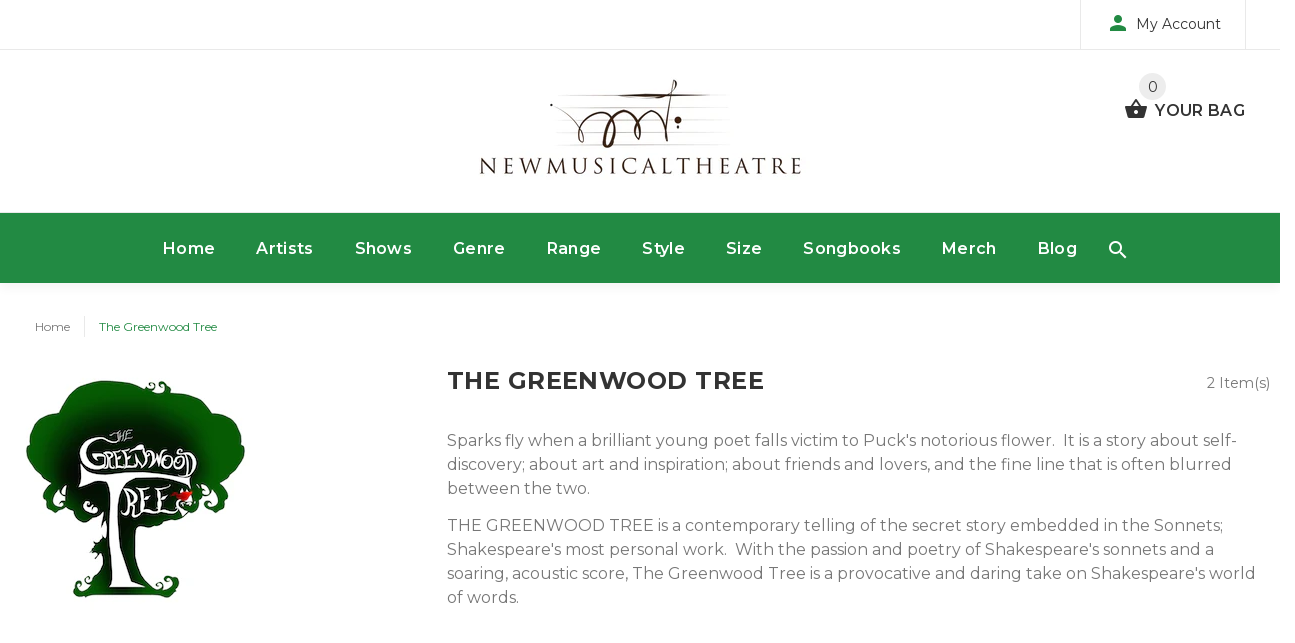

--- FILE ---
content_type: text/html; charset=utf-8
request_url: https://newmusicaltheatre.com/collections/the-greenwood-tree
body_size: 23755
content:

<!doctype html>
<!--[if lt IE 7]><html class="no-js lt-ie9 lt-ie8 lt-ie7" lang="en"> <![endif]-->
<!--[if IE 7]><html class="no-js lt-ie9 lt-ie8" lang="en"> <![endif]-->
<!--[if IE 8]><html class="no-js lt-ie9" lang="en"> <![endif]-->
<!--[if IE 9 ]><html class="ie9 no-js"> <![endif]-->
<!--[if (gt IE 9)|!(IE)]><!--> <html class="no-js"> <!--<![endif]-->
<head>
<script type="text/javascript" src="https://edge.personalizer.io/storefront/2.0.0/js/shopify/storefront.min.js?key=omivn-vw4sue5ep4f2gq7ue-pdlzl&shop=newmusicaltheatre-com.myshopify.com"></script>
<script>
window.LimeSpot = window.LimeSpot === undefined ? {} : LimeSpot;
LimeSpot.PageInfo = { Type: "Collection", ReferenceIdentifier: "57017499725", Personalized: false };

LimeSpot.StoreInfo = { Theme: "NewMusicalTheatre" };


LimeSpot.CartItems = [];
</script>





  <!-- v1.1.0 -->
  <!-- Basic page needs ================================================== -->
  <meta charset="utf-8">
  <meta http-equiv="X-UA-Compatible" content="IE=edge,chrome=1">
  <meta name="viewport" content="width=device-width,initial-scale=1">
  <meta name="theme-color" content="#228a43">
  <meta name="keywords" content="Shopify Template" />
  <meta name="author" content="etheme.com">
  <link rel="canonical" href="https://newmusicaltheatre.com/collections/the-greenwood-tree"><link rel="shortcut icon" href="//newmusicaltheatre.com/cdn/shop/t/2/assets/favicon.png?v=23357024183849292451522041330" type="image/x-icon" /><!-- Title and description ================================================== -->
  
  <title>
    The Greenwood Tree
    
    
    
      &ndash; NewMusicalTheatre
    
  </title><meta name="description" content="Sparks fly when a brilliant young poet falls victim to Puck&#39;s notorious flower.  It is a story about self-discovery; about art and inspiration; about friends and lovers, and the fine line that is often blurred between the two. THE GREENWOOD TREE is a contemporary telling of the secret story embedded in the Sonnets; Sha"><meta name="timezone" content="US/Eastern"><!-- Social meta ================================================== -->

  <meta property="og:type" content="website">
  <meta property="og:title" content="The Greenwood Tree">
  <meta property="og:url" content="https://newmusicaltheatre.com/collections/the-greenwood-tree">
  



  <meta property="og:description" content="Sparks fly when a brilliant young poet falls victim to Puck&#39;s notorious flower.  It is a story about self-discovery; about art and inspiration; about friends and lovers, and the fine line that is often blurred between the two. THE GREENWOOD TREE is a contemporary telling of the secret story embedded in the Sonnets; Sha">


<meta property="og:site_name" content="NewMusicalTheatre">



  <meta name="twitter:card" content="summary">



<!-- Helpers ================================================== -->

  <!-- CSS ================================================== -->
  <link href="https://fonts.googleapis.com/css?family=Montserrat:100,200,300,400,500,600,700,800,900" rel="stylesheet"><link href="//newmusicaltheatre.com/cdn/shop/t/2/assets/bootstrap.css?v=35714568801739157681521161728" rel="stylesheet" type="text/css" media="all" />
<link href="//newmusicaltheatre.com/cdn/shop/t/2/assets/fontstyle.css?v=116177709830634153681515785989" rel="stylesheet" type="text/css" media="all" />
<link href="//newmusicaltheatre.com/cdn/shop/t/2/assets/slick.min.css?v=50001471619190811031515785991" rel="stylesheet" type="text/css" media="all" />





<link href="//newmusicaltheatre.com/cdn/shop/t/2/assets/style.scss.css?v=82752450535327559521610504667" rel="stylesheet" type="text/css" media="all" />
<script src="//newmusicaltheatre.com/cdn/shop/t/2/assets/jquery-2.1.4.min.js?v=146653844047132007351515785989" type="text/javascript"></script>
  
  
  <!-- Header hook for plugins ================================================== -->
  <script>window.performance && window.performance.mark && window.performance.mark('shopify.content_for_header.start');</script><meta id="shopify-digital-wallet" name="shopify-digital-wallet" content="/26124452/digital_wallets/dialog">
<meta name="shopify-checkout-api-token" content="2833296cefcfdad7fb32b91b81266a7d">
<link rel="alternate" type="application/atom+xml" title="Feed" href="/collections/the-greenwood-tree.atom" />
<link rel="alternate" type="application/json+oembed" href="https://newmusicaltheatre.com/collections/the-greenwood-tree.oembed">
<script async="async" src="/checkouts/internal/preloads.js?locale=en-US"></script>
<link rel="preconnect" href="https://shop.app" crossorigin="anonymous">
<script async="async" src="https://shop.app/checkouts/internal/preloads.js?locale=en-US&shop_id=26124452" crossorigin="anonymous"></script>
<script id="shopify-features" type="application/json">{"accessToken":"2833296cefcfdad7fb32b91b81266a7d","betas":["rich-media-storefront-analytics"],"domain":"newmusicaltheatre.com","predictiveSearch":true,"shopId":26124452,"locale":"en"}</script>
<script>var Shopify = Shopify || {};
Shopify.shop = "newmusicaltheatre-com.myshopify.com";
Shopify.locale = "en";
Shopify.currency = {"active":"USD","rate":"1.0"};
Shopify.country = "US";
Shopify.theme = {"name":"NewMusicalTheatre","id":9066020894,"schema_name":"MyShop","schema_version":"1.0.5","theme_store_id":null,"role":"main"};
Shopify.theme.handle = "null";
Shopify.theme.style = {"id":null,"handle":null};
Shopify.cdnHost = "newmusicaltheatre.com/cdn";
Shopify.routes = Shopify.routes || {};
Shopify.routes.root = "/";</script>
<script type="module">!function(o){(o.Shopify=o.Shopify||{}).modules=!0}(window);</script>
<script>!function(o){function n(){var o=[];function n(){o.push(Array.prototype.slice.apply(arguments))}return n.q=o,n}var t=o.Shopify=o.Shopify||{};t.loadFeatures=n(),t.autoloadFeatures=n()}(window);</script>
<script>
  window.ShopifyPay = window.ShopifyPay || {};
  window.ShopifyPay.apiHost = "shop.app\/pay";
  window.ShopifyPay.redirectState = null;
</script>
<script id="shop-js-analytics" type="application/json">{"pageType":"collection"}</script>
<script defer="defer" async type="module" src="//newmusicaltheatre.com/cdn/shopifycloud/shop-js/modules/v2/client.init-shop-cart-sync_BT-GjEfc.en.esm.js"></script>
<script defer="defer" async type="module" src="//newmusicaltheatre.com/cdn/shopifycloud/shop-js/modules/v2/chunk.common_D58fp_Oc.esm.js"></script>
<script defer="defer" async type="module" src="//newmusicaltheatre.com/cdn/shopifycloud/shop-js/modules/v2/chunk.modal_xMitdFEc.esm.js"></script>
<script type="module">
  await import("//newmusicaltheatre.com/cdn/shopifycloud/shop-js/modules/v2/client.init-shop-cart-sync_BT-GjEfc.en.esm.js");
await import("//newmusicaltheatre.com/cdn/shopifycloud/shop-js/modules/v2/chunk.common_D58fp_Oc.esm.js");
await import("//newmusicaltheatre.com/cdn/shopifycloud/shop-js/modules/v2/chunk.modal_xMitdFEc.esm.js");

  window.Shopify.SignInWithShop?.initShopCartSync?.({"fedCMEnabled":true,"windoidEnabled":true});

</script>
<script>
  window.Shopify = window.Shopify || {};
  if (!window.Shopify.featureAssets) window.Shopify.featureAssets = {};
  window.Shopify.featureAssets['shop-js'] = {"shop-cart-sync":["modules/v2/client.shop-cart-sync_DZOKe7Ll.en.esm.js","modules/v2/chunk.common_D58fp_Oc.esm.js","modules/v2/chunk.modal_xMitdFEc.esm.js"],"init-fed-cm":["modules/v2/client.init-fed-cm_B6oLuCjv.en.esm.js","modules/v2/chunk.common_D58fp_Oc.esm.js","modules/v2/chunk.modal_xMitdFEc.esm.js"],"shop-cash-offers":["modules/v2/client.shop-cash-offers_D2sdYoxE.en.esm.js","modules/v2/chunk.common_D58fp_Oc.esm.js","modules/v2/chunk.modal_xMitdFEc.esm.js"],"shop-login-button":["modules/v2/client.shop-login-button_QeVjl5Y3.en.esm.js","modules/v2/chunk.common_D58fp_Oc.esm.js","modules/v2/chunk.modal_xMitdFEc.esm.js"],"pay-button":["modules/v2/client.pay-button_DXTOsIq6.en.esm.js","modules/v2/chunk.common_D58fp_Oc.esm.js","modules/v2/chunk.modal_xMitdFEc.esm.js"],"shop-button":["modules/v2/client.shop-button_DQZHx9pm.en.esm.js","modules/v2/chunk.common_D58fp_Oc.esm.js","modules/v2/chunk.modal_xMitdFEc.esm.js"],"avatar":["modules/v2/client.avatar_BTnouDA3.en.esm.js"],"init-windoid":["modules/v2/client.init-windoid_CR1B-cfM.en.esm.js","modules/v2/chunk.common_D58fp_Oc.esm.js","modules/v2/chunk.modal_xMitdFEc.esm.js"],"init-shop-for-new-customer-accounts":["modules/v2/client.init-shop-for-new-customer-accounts_C_vY_xzh.en.esm.js","modules/v2/client.shop-login-button_QeVjl5Y3.en.esm.js","modules/v2/chunk.common_D58fp_Oc.esm.js","modules/v2/chunk.modal_xMitdFEc.esm.js"],"init-shop-email-lookup-coordinator":["modules/v2/client.init-shop-email-lookup-coordinator_BI7n9ZSv.en.esm.js","modules/v2/chunk.common_D58fp_Oc.esm.js","modules/v2/chunk.modal_xMitdFEc.esm.js"],"init-shop-cart-sync":["modules/v2/client.init-shop-cart-sync_BT-GjEfc.en.esm.js","modules/v2/chunk.common_D58fp_Oc.esm.js","modules/v2/chunk.modal_xMitdFEc.esm.js"],"shop-toast-manager":["modules/v2/client.shop-toast-manager_DiYdP3xc.en.esm.js","modules/v2/chunk.common_D58fp_Oc.esm.js","modules/v2/chunk.modal_xMitdFEc.esm.js"],"init-customer-accounts":["modules/v2/client.init-customer-accounts_D9ZNqS-Q.en.esm.js","modules/v2/client.shop-login-button_QeVjl5Y3.en.esm.js","modules/v2/chunk.common_D58fp_Oc.esm.js","modules/v2/chunk.modal_xMitdFEc.esm.js"],"init-customer-accounts-sign-up":["modules/v2/client.init-customer-accounts-sign-up_iGw4briv.en.esm.js","modules/v2/client.shop-login-button_QeVjl5Y3.en.esm.js","modules/v2/chunk.common_D58fp_Oc.esm.js","modules/v2/chunk.modal_xMitdFEc.esm.js"],"shop-follow-button":["modules/v2/client.shop-follow-button_CqMgW2wH.en.esm.js","modules/v2/chunk.common_D58fp_Oc.esm.js","modules/v2/chunk.modal_xMitdFEc.esm.js"],"checkout-modal":["modules/v2/client.checkout-modal_xHeaAweL.en.esm.js","modules/v2/chunk.common_D58fp_Oc.esm.js","modules/v2/chunk.modal_xMitdFEc.esm.js"],"shop-login":["modules/v2/client.shop-login_D91U-Q7h.en.esm.js","modules/v2/chunk.common_D58fp_Oc.esm.js","modules/v2/chunk.modal_xMitdFEc.esm.js"],"lead-capture":["modules/v2/client.lead-capture_BJmE1dJe.en.esm.js","modules/v2/chunk.common_D58fp_Oc.esm.js","modules/v2/chunk.modal_xMitdFEc.esm.js"],"payment-terms":["modules/v2/client.payment-terms_Ci9AEqFq.en.esm.js","modules/v2/chunk.common_D58fp_Oc.esm.js","modules/v2/chunk.modal_xMitdFEc.esm.js"]};
</script>
<script>(function() {
  var isLoaded = false;
  function asyncLoad() {
    if (isLoaded) return;
    isLoaded = true;
    var urls = ["https:\/\/883d95281f02d796f8b6-7f0f44eb0f2ceeb9d4fffbe1419aae61.ssl.cf1.rackcdn.com\/teelaunch-scripts.js?shop=newmusicaltheatre-com.myshopify.com\u0026shop=newmusicaltheatre-com.myshopify.com","https:\/\/app.teelaunch.com\/sizing-charts-script.js?shop=newmusicaltheatre-com.myshopify.com","https:\/\/edge.personalizer.io\/storefront\/2.0.0\/js\/shopify\/storefront.min.js?key=omivn-vw4sue5ep4f2gq7ue-pdlzl\u0026shop=newmusicaltheatre-com.myshopify.com","https:\/\/app.teelaunch.com\/sizing-charts-script.js?shop=newmusicaltheatre-com.myshopify.com","https:\/\/app.teelaunch.com\/sizing-charts-script.js?shop=newmusicaltheatre-com.myshopify.com","https:\/\/app.teelaunch.com\/sizing-charts-script.js?shop=newmusicaltheatre-com.myshopify.com"];
    for (var i = 0; i < urls.length; i++) {
      var s = document.createElement('script');
      s.type = 'text/javascript';
      s.async = true;
      s.src = urls[i];
      var x = document.getElementsByTagName('script')[0];
      x.parentNode.insertBefore(s, x);
    }
  };
  if(window.attachEvent) {
    window.attachEvent('onload', asyncLoad);
  } else {
    window.addEventListener('load', asyncLoad, false);
  }
})();</script>
<script id="__st">var __st={"a":26124452,"offset":-18000,"reqid":"2c9b1cc3-2ffe-47a6-9ec9-39b89c650203-1769397660","pageurl":"newmusicaltheatre.com\/collections\/the-greenwood-tree","u":"60afd48aadaf","p":"collection","rtyp":"collection","rid":57017499725};</script>
<script>window.ShopifyPaypalV4VisibilityTracking = true;</script>
<script id="captcha-bootstrap">!function(){'use strict';const t='contact',e='account',n='new_comment',o=[[t,t],['blogs',n],['comments',n],[t,'customer']],c=[[e,'customer_login'],[e,'guest_login'],[e,'recover_customer_password'],[e,'create_customer']],r=t=>t.map((([t,e])=>`form[action*='/${t}']:not([data-nocaptcha='true']) input[name='form_type'][value='${e}']`)).join(','),a=t=>()=>t?[...document.querySelectorAll(t)].map((t=>t.form)):[];function s(){const t=[...o],e=r(t);return a(e)}const i='password',u='form_key',d=['recaptcha-v3-token','g-recaptcha-response','h-captcha-response',i],f=()=>{try{return window.sessionStorage}catch{return}},m='__shopify_v',_=t=>t.elements[u];function p(t,e,n=!1){try{const o=window.sessionStorage,c=JSON.parse(o.getItem(e)),{data:r}=function(t){const{data:e,action:n}=t;return t[m]||n?{data:e,action:n}:{data:t,action:n}}(c);for(const[e,n]of Object.entries(r))t.elements[e]&&(t.elements[e].value=n);n&&o.removeItem(e)}catch(o){console.error('form repopulation failed',{error:o})}}const l='form_type',E='cptcha';function T(t){t.dataset[E]=!0}const w=window,h=w.document,L='Shopify',v='ce_forms',y='captcha';let A=!1;((t,e)=>{const n=(g='f06e6c50-85a8-45c8-87d0-21a2b65856fe',I='https://cdn.shopify.com/shopifycloud/storefront-forms-hcaptcha/ce_storefront_forms_captcha_hcaptcha.v1.5.2.iife.js',D={infoText:'Protected by hCaptcha',privacyText:'Privacy',termsText:'Terms'},(t,e,n)=>{const o=w[L][v],c=o.bindForm;if(c)return c(t,g,e,D).then(n);var r;o.q.push([[t,g,e,D],n]),r=I,A||(h.body.append(Object.assign(h.createElement('script'),{id:'captcha-provider',async:!0,src:r})),A=!0)});var g,I,D;w[L]=w[L]||{},w[L][v]=w[L][v]||{},w[L][v].q=[],w[L][y]=w[L][y]||{},w[L][y].protect=function(t,e){n(t,void 0,e),T(t)},Object.freeze(w[L][y]),function(t,e,n,w,h,L){const[v,y,A,g]=function(t,e,n){const i=e?o:[],u=t?c:[],d=[...i,...u],f=r(d),m=r(i),_=r(d.filter((([t,e])=>n.includes(e))));return[a(f),a(m),a(_),s()]}(w,h,L),I=t=>{const e=t.target;return e instanceof HTMLFormElement?e:e&&e.form},D=t=>v().includes(t);t.addEventListener('submit',(t=>{const e=I(t);if(!e)return;const n=D(e)&&!e.dataset.hcaptchaBound&&!e.dataset.recaptchaBound,o=_(e),c=g().includes(e)&&(!o||!o.value);(n||c)&&t.preventDefault(),c&&!n&&(function(t){try{if(!f())return;!function(t){const e=f();if(!e)return;const n=_(t);if(!n)return;const o=n.value;o&&e.removeItem(o)}(t);const e=Array.from(Array(32),(()=>Math.random().toString(36)[2])).join('');!function(t,e){_(t)||t.append(Object.assign(document.createElement('input'),{type:'hidden',name:u})),t.elements[u].value=e}(t,e),function(t,e){const n=f();if(!n)return;const o=[...t.querySelectorAll(`input[type='${i}']`)].map((({name:t})=>t)),c=[...d,...o],r={};for(const[a,s]of new FormData(t).entries())c.includes(a)||(r[a]=s);n.setItem(e,JSON.stringify({[m]:1,action:t.action,data:r}))}(t,e)}catch(e){console.error('failed to persist form',e)}}(e),e.submit())}));const S=(t,e)=>{t&&!t.dataset[E]&&(n(t,e.some((e=>e===t))),T(t))};for(const o of['focusin','change'])t.addEventListener(o,(t=>{const e=I(t);D(e)&&S(e,y())}));const B=e.get('form_key'),M=e.get(l),P=B&&M;t.addEventListener('DOMContentLoaded',(()=>{const t=y();if(P)for(const e of t)e.elements[l].value===M&&p(e,B);[...new Set([...A(),...v().filter((t=>'true'===t.dataset.shopifyCaptcha))])].forEach((e=>S(e,t)))}))}(h,new URLSearchParams(w.location.search),n,t,e,['guest_login'])})(!0,!0)}();</script>
<script integrity="sha256-4kQ18oKyAcykRKYeNunJcIwy7WH5gtpwJnB7kiuLZ1E=" data-source-attribution="shopify.loadfeatures" defer="defer" src="//newmusicaltheatre.com/cdn/shopifycloud/storefront/assets/storefront/load_feature-a0a9edcb.js" crossorigin="anonymous"></script>
<script crossorigin="anonymous" defer="defer" src="//newmusicaltheatre.com/cdn/shopifycloud/storefront/assets/shopify_pay/storefront-65b4c6d7.js?v=20250812"></script>
<script data-source-attribution="shopify.dynamic_checkout.dynamic.init">var Shopify=Shopify||{};Shopify.PaymentButton=Shopify.PaymentButton||{isStorefrontPortableWallets:!0,init:function(){window.Shopify.PaymentButton.init=function(){};var t=document.createElement("script");t.src="https://newmusicaltheatre.com/cdn/shopifycloud/portable-wallets/latest/portable-wallets.en.js",t.type="module",document.head.appendChild(t)}};
</script>
<script data-source-attribution="shopify.dynamic_checkout.buyer_consent">
  function portableWalletsHideBuyerConsent(e){var t=document.getElementById("shopify-buyer-consent"),n=document.getElementById("shopify-subscription-policy-button");t&&n&&(t.classList.add("hidden"),t.setAttribute("aria-hidden","true"),n.removeEventListener("click",e))}function portableWalletsShowBuyerConsent(e){var t=document.getElementById("shopify-buyer-consent"),n=document.getElementById("shopify-subscription-policy-button");t&&n&&(t.classList.remove("hidden"),t.removeAttribute("aria-hidden"),n.addEventListener("click",e))}window.Shopify?.PaymentButton&&(window.Shopify.PaymentButton.hideBuyerConsent=portableWalletsHideBuyerConsent,window.Shopify.PaymentButton.showBuyerConsent=portableWalletsShowBuyerConsent);
</script>
<script data-source-attribution="shopify.dynamic_checkout.cart.bootstrap">document.addEventListener("DOMContentLoaded",(function(){function t(){return document.querySelector("shopify-accelerated-checkout-cart, shopify-accelerated-checkout")}if(t())Shopify.PaymentButton.init();else{new MutationObserver((function(e,n){t()&&(Shopify.PaymentButton.init(),n.disconnect())})).observe(document.body,{childList:!0,subtree:!0})}}));
</script>
<link id="shopify-accelerated-checkout-styles" rel="stylesheet" media="screen" href="https://newmusicaltheatre.com/cdn/shopifycloud/portable-wallets/latest/accelerated-checkout-backwards-compat.css" crossorigin="anonymous">
<style id="shopify-accelerated-checkout-cart">
        #shopify-buyer-consent {
  margin-top: 1em;
  display: inline-block;
  width: 100%;
}

#shopify-buyer-consent.hidden {
  display: none;
}

#shopify-subscription-policy-button {
  background: none;
  border: none;
  padding: 0;
  text-decoration: underline;
  font-size: inherit;
  cursor: pointer;
}

#shopify-subscription-policy-button::before {
  box-shadow: none;
}

      </style>
<link rel="stylesheet" media="screen" href="//newmusicaltheatre.com/cdn/shop/t/2/compiled_assets/styles.css?v=77">
<script>window.performance && window.performance.mark && window.performance.mark('shopify.content_for_header.end');</script>
  <script>    
    var shop_url = 'https://newmusicaltheatre.com',
    	money_format = '${{amount}}',
        color_with_border = 'White',
        colors_value = ',,',
    	texture_obj = function(){return JSON.parse('{"Material 1":"//newmusicaltheatre.com/cdn/shop/t/2/assets/filter_color1.png?v=127701599467101781271515785989","Material 2":"//newmusicaltheatre.com/cdn/shop/t/2/assets/filter_color2.png?v=55733946991002248111515785989"}');
    }
    texture_obj = texture_obj();
          
    var addtocart_text = '<span class="icon icon-shopping_basket"></span> ADD TO CART',
    	unavailable_text = 'Sold Out',
        addedhtml_text = '<span class="icon icon-shopping_basket"></span> ADDED',
        errorhtml_text = '<span class="icon icon-shopping_basket"></span> LIMIT PRODUCTS',
        wait_text = '<span class="icon icon-shopping_basket"></span> WAIT';
        
    var set_day = 'Day',
        set_hour = 'Hrs',
        set_minute = 'Min',
        set_second = 'Sec';
        
    var mobile_menu_close = 'Close',
    	mobile_menu_back = 'Back'
        
    function addAsterisk() {
        var qvalues = document.getElementsByName('q');
      qvalues.forEach(function(e) {
        var qvalueStr = e.value.split(" ");
        var newqvalue = "";
        for(var i =0; i < qvalueStr.length; i++){
            newqvalue += qvalueStr[i] + "* ";   
          }
        e.value = newqvalue;
      });
          
            
    }
  </script>
  
  <style>
    [data-rating="0.0"]{
      display:none !important;
    }
  </style>
  
<meta property="og:image" content="https://cdn.shopify.com/s/files/1/2612/4452/collections/Greenwood_tree.jpg?v=1522037276" />
<meta property="og:image:secure_url" content="https://cdn.shopify.com/s/files/1/2612/4452/collections/Greenwood_tree.jpg?v=1522037276" />
<meta property="og:image:width" content="250" />
<meta property="og:image:height" content="250" />
<meta property="og:image:alt" content="The Greenwood Tree" />
<link href="https://monorail-edge.shopifysvc.com" rel="dns-prefetch">
<script>(function(){if ("sendBeacon" in navigator && "performance" in window) {try {var session_token_from_headers = performance.getEntriesByType('navigation')[0].serverTiming.find(x => x.name == '_s').description;} catch {var session_token_from_headers = undefined;}var session_cookie_matches = document.cookie.match(/_shopify_s=([^;]*)/);var session_token_from_cookie = session_cookie_matches && session_cookie_matches.length === 2 ? session_cookie_matches[1] : "";var session_token = session_token_from_headers || session_token_from_cookie || "";function handle_abandonment_event(e) {var entries = performance.getEntries().filter(function(entry) {return /monorail-edge.shopifysvc.com/.test(entry.name);});if (!window.abandonment_tracked && entries.length === 0) {window.abandonment_tracked = true;var currentMs = Date.now();var navigation_start = performance.timing.navigationStart;var payload = {shop_id: 26124452,url: window.location.href,navigation_start,duration: currentMs - navigation_start,session_token,page_type: "collection"};window.navigator.sendBeacon("https://monorail-edge.shopifysvc.com/v1/produce", JSON.stringify({schema_id: "online_store_buyer_site_abandonment/1.1",payload: payload,metadata: {event_created_at_ms: currentMs,event_sent_at_ms: currentMs}}));}}window.addEventListener('pagehide', handle_abandonment_event);}}());</script>
<script id="web-pixels-manager-setup">(function e(e,d,r,n,o){if(void 0===o&&(o={}),!Boolean(null===(a=null===(i=window.Shopify)||void 0===i?void 0:i.analytics)||void 0===a?void 0:a.replayQueue)){var i,a;window.Shopify=window.Shopify||{};var t=window.Shopify;t.analytics=t.analytics||{};var s=t.analytics;s.replayQueue=[],s.publish=function(e,d,r){return s.replayQueue.push([e,d,r]),!0};try{self.performance.mark("wpm:start")}catch(e){}var l=function(){var e={modern:/Edge?\/(1{2}[4-9]|1[2-9]\d|[2-9]\d{2}|\d{4,})\.\d+(\.\d+|)|Firefox\/(1{2}[4-9]|1[2-9]\d|[2-9]\d{2}|\d{4,})\.\d+(\.\d+|)|Chrom(ium|e)\/(9{2}|\d{3,})\.\d+(\.\d+|)|(Maci|X1{2}).+ Version\/(15\.\d+|(1[6-9]|[2-9]\d|\d{3,})\.\d+)([,.]\d+|)( \(\w+\)|)( Mobile\/\w+|) Safari\/|Chrome.+OPR\/(9{2}|\d{3,})\.\d+\.\d+|(CPU[ +]OS|iPhone[ +]OS|CPU[ +]iPhone|CPU IPhone OS|CPU iPad OS)[ +]+(15[._]\d+|(1[6-9]|[2-9]\d|\d{3,})[._]\d+)([._]\d+|)|Android:?[ /-](13[3-9]|1[4-9]\d|[2-9]\d{2}|\d{4,})(\.\d+|)(\.\d+|)|Android.+Firefox\/(13[5-9]|1[4-9]\d|[2-9]\d{2}|\d{4,})\.\d+(\.\d+|)|Android.+Chrom(ium|e)\/(13[3-9]|1[4-9]\d|[2-9]\d{2}|\d{4,})\.\d+(\.\d+|)|SamsungBrowser\/([2-9]\d|\d{3,})\.\d+/,legacy:/Edge?\/(1[6-9]|[2-9]\d|\d{3,})\.\d+(\.\d+|)|Firefox\/(5[4-9]|[6-9]\d|\d{3,})\.\d+(\.\d+|)|Chrom(ium|e)\/(5[1-9]|[6-9]\d|\d{3,})\.\d+(\.\d+|)([\d.]+$|.*Safari\/(?![\d.]+ Edge\/[\d.]+$))|(Maci|X1{2}).+ Version\/(10\.\d+|(1[1-9]|[2-9]\d|\d{3,})\.\d+)([,.]\d+|)( \(\w+\)|)( Mobile\/\w+|) Safari\/|Chrome.+OPR\/(3[89]|[4-9]\d|\d{3,})\.\d+\.\d+|(CPU[ +]OS|iPhone[ +]OS|CPU[ +]iPhone|CPU IPhone OS|CPU iPad OS)[ +]+(10[._]\d+|(1[1-9]|[2-9]\d|\d{3,})[._]\d+)([._]\d+|)|Android:?[ /-](13[3-9]|1[4-9]\d|[2-9]\d{2}|\d{4,})(\.\d+|)(\.\d+|)|Mobile Safari.+OPR\/([89]\d|\d{3,})\.\d+\.\d+|Android.+Firefox\/(13[5-9]|1[4-9]\d|[2-9]\d{2}|\d{4,})\.\d+(\.\d+|)|Android.+Chrom(ium|e)\/(13[3-9]|1[4-9]\d|[2-9]\d{2}|\d{4,})\.\d+(\.\d+|)|Android.+(UC? ?Browser|UCWEB|U3)[ /]?(15\.([5-9]|\d{2,})|(1[6-9]|[2-9]\d|\d{3,})\.\d+)\.\d+|SamsungBrowser\/(5\.\d+|([6-9]|\d{2,})\.\d+)|Android.+MQ{2}Browser\/(14(\.(9|\d{2,})|)|(1[5-9]|[2-9]\d|\d{3,})(\.\d+|))(\.\d+|)|K[Aa][Ii]OS\/(3\.\d+|([4-9]|\d{2,})\.\d+)(\.\d+|)/},d=e.modern,r=e.legacy,n=navigator.userAgent;return n.match(d)?"modern":n.match(r)?"legacy":"unknown"}(),u="modern"===l?"modern":"legacy",c=(null!=n?n:{modern:"",legacy:""})[u],f=function(e){return[e.baseUrl,"/wpm","/b",e.hashVersion,"modern"===e.buildTarget?"m":"l",".js"].join("")}({baseUrl:d,hashVersion:r,buildTarget:u}),m=function(e){var d=e.version,r=e.bundleTarget,n=e.surface,o=e.pageUrl,i=e.monorailEndpoint;return{emit:function(e){var a=e.status,t=e.errorMsg,s=(new Date).getTime(),l=JSON.stringify({metadata:{event_sent_at_ms:s},events:[{schema_id:"web_pixels_manager_load/3.1",payload:{version:d,bundle_target:r,page_url:o,status:a,surface:n,error_msg:t},metadata:{event_created_at_ms:s}}]});if(!i)return console&&console.warn&&console.warn("[Web Pixels Manager] No Monorail endpoint provided, skipping logging."),!1;try{return self.navigator.sendBeacon.bind(self.navigator)(i,l)}catch(e){}var u=new XMLHttpRequest;try{return u.open("POST",i,!0),u.setRequestHeader("Content-Type","text/plain"),u.send(l),!0}catch(e){return console&&console.warn&&console.warn("[Web Pixels Manager] Got an unhandled error while logging to Monorail."),!1}}}}({version:r,bundleTarget:l,surface:e.surface,pageUrl:self.location.href,monorailEndpoint:e.monorailEndpoint});try{o.browserTarget=l,function(e){var d=e.src,r=e.async,n=void 0===r||r,o=e.onload,i=e.onerror,a=e.sri,t=e.scriptDataAttributes,s=void 0===t?{}:t,l=document.createElement("script"),u=document.querySelector("head"),c=document.querySelector("body");if(l.async=n,l.src=d,a&&(l.integrity=a,l.crossOrigin="anonymous"),s)for(var f in s)if(Object.prototype.hasOwnProperty.call(s,f))try{l.dataset[f]=s[f]}catch(e){}if(o&&l.addEventListener("load",o),i&&l.addEventListener("error",i),u)u.appendChild(l);else{if(!c)throw new Error("Did not find a head or body element to append the script");c.appendChild(l)}}({src:f,async:!0,onload:function(){if(!function(){var e,d;return Boolean(null===(d=null===(e=window.Shopify)||void 0===e?void 0:e.analytics)||void 0===d?void 0:d.initialized)}()){var d=window.webPixelsManager.init(e)||void 0;if(d){var r=window.Shopify.analytics;r.replayQueue.forEach((function(e){var r=e[0],n=e[1],o=e[2];d.publishCustomEvent(r,n,o)})),r.replayQueue=[],r.publish=d.publishCustomEvent,r.visitor=d.visitor,r.initialized=!0}}},onerror:function(){return m.emit({status:"failed",errorMsg:"".concat(f," has failed to load")})},sri:function(e){var d=/^sha384-[A-Za-z0-9+/=]+$/;return"string"==typeof e&&d.test(e)}(c)?c:"",scriptDataAttributes:o}),m.emit({status:"loading"})}catch(e){m.emit({status:"failed",errorMsg:(null==e?void 0:e.message)||"Unknown error"})}}})({shopId: 26124452,storefrontBaseUrl: "https://newmusicaltheatre.com",extensionsBaseUrl: "https://extensions.shopifycdn.com/cdn/shopifycloud/web-pixels-manager",monorailEndpoint: "https://monorail-edge.shopifysvc.com/unstable/produce_batch",surface: "storefront-renderer",enabledBetaFlags: ["2dca8a86"],webPixelsConfigList: [{"id":"1039827162","configuration":"{\"subscriberKey\":\"gfach-gzx4siz5c4m2d7z-r7z3p\"}","eventPayloadVersion":"v1","runtimeContext":"STRICT","scriptVersion":"7f2756b79c173d049d70f9666ae55467","type":"APP","apiClientId":155369,"privacyPurposes":["ANALYTICS","PREFERENCES"],"dataSharingAdjustments":{"protectedCustomerApprovalScopes":["read_customer_address","read_customer_email","read_customer_name","read_customer_personal_data","read_customer_phone"]}},{"id":"60162266","eventPayloadVersion":"v1","runtimeContext":"LAX","scriptVersion":"1","type":"CUSTOM","privacyPurposes":["MARKETING"],"name":"Meta pixel (migrated)"},{"id":"80806106","eventPayloadVersion":"v1","runtimeContext":"LAX","scriptVersion":"1","type":"CUSTOM","privacyPurposes":["ANALYTICS"],"name":"Google Analytics tag (migrated)"},{"id":"shopify-app-pixel","configuration":"{}","eventPayloadVersion":"v1","runtimeContext":"STRICT","scriptVersion":"0450","apiClientId":"shopify-pixel","type":"APP","privacyPurposes":["ANALYTICS","MARKETING"]},{"id":"shopify-custom-pixel","eventPayloadVersion":"v1","runtimeContext":"LAX","scriptVersion":"0450","apiClientId":"shopify-pixel","type":"CUSTOM","privacyPurposes":["ANALYTICS","MARKETING"]}],isMerchantRequest: false,initData: {"shop":{"name":"NewMusicalTheatre","paymentSettings":{"currencyCode":"USD"},"myshopifyDomain":"newmusicaltheatre-com.myshopify.com","countryCode":"US","storefrontUrl":"https:\/\/newmusicaltheatre.com"},"customer":null,"cart":null,"checkout":null,"productVariants":[],"purchasingCompany":null},},"https://newmusicaltheatre.com/cdn","fcfee988w5aeb613cpc8e4bc33m6693e112",{"modern":"","legacy":""},{"shopId":"26124452","storefrontBaseUrl":"https:\/\/newmusicaltheatre.com","extensionBaseUrl":"https:\/\/extensions.shopifycdn.com\/cdn\/shopifycloud\/web-pixels-manager","surface":"storefront-renderer","enabledBetaFlags":"[\"2dca8a86\"]","isMerchantRequest":"false","hashVersion":"fcfee988w5aeb613cpc8e4bc33m6693e112","publish":"custom","events":"[[\"page_viewed\",{}],[\"collection_viewed\",{\"collection\":{\"id\":\"57017499725\",\"title\":\"The Greenwood Tree\",\"productVariants\":[{\"price\":{\"amount\":9.99,\"currencyCode\":\"USD\"},\"product\":{\"title\":\"Sigh No More, Ladies\",\"vendor\":\"Will Reynolds\",\"id\":\"1314524332109\",\"untranslatedTitle\":\"Sigh No More, Ladies\",\"url\":\"\/products\/sigh-no-more-ladies\",\"type\":\"Sheet Music\"},\"id\":\"12179319717965\",\"image\":{\"src\":\"\/\/newmusicaltheatre.com\/cdn\/shop\/products\/c8c5070541339426f116ccb97e680b7e.jpg?v=1521917247\"},\"sku\":\"WR003\",\"title\":\"Default Title\",\"untranslatedTitle\":\"Default Title\"},{\"price\":{\"amount\":9.99,\"currencyCode\":\"USD\"},\"product\":{\"title\":\"Sonnet 23 (An Unperfect Actor)\",\"vendor\":\"Will Reynolds\",\"id\":\"1314545565773\",\"untranslatedTitle\":\"Sonnet 23 (An Unperfect Actor)\",\"url\":\"\/products\/sonnet-23-an-unperfect-actor\",\"type\":\"Sheet Music\"},\"id\":\"12179529236557\",\"image\":{\"src\":\"\/\/newmusicaltheatre.com\/cdn\/shop\/products\/nmt_product_200_c119447d-6e14-415d-ba21-8e71b44c3e0d.jpg?v=1522106834\"},\"sku\":\"WR011\",\"title\":\"Default Title\",\"untranslatedTitle\":\"Default Title\"}]}}]]"});</script><script>
  window.ShopifyAnalytics = window.ShopifyAnalytics || {};
  window.ShopifyAnalytics.meta = window.ShopifyAnalytics.meta || {};
  window.ShopifyAnalytics.meta.currency = 'USD';
  var meta = {"products":[{"id":1314524332109,"gid":"gid:\/\/shopify\/Product\/1314524332109","vendor":"Will Reynolds","type":"Sheet Music","handle":"sigh-no-more-ladies","variants":[{"id":12179319717965,"price":999,"name":"Sigh No More, Ladies","public_title":null,"sku":"WR003"}],"remote":false},{"id":1314545565773,"gid":"gid:\/\/shopify\/Product\/1314545565773","vendor":"Will Reynolds","type":"Sheet Music","handle":"sonnet-23-an-unperfect-actor","variants":[{"id":12179529236557,"price":999,"name":"Sonnet 23 (An Unperfect Actor)","public_title":null,"sku":"WR011"}],"remote":false}],"page":{"pageType":"collection","resourceType":"collection","resourceId":57017499725,"requestId":"2c9b1cc3-2ffe-47a6-9ec9-39b89c650203-1769397660"}};
  for (var attr in meta) {
    window.ShopifyAnalytics.meta[attr] = meta[attr];
  }
</script>
<script class="analytics">
  (function () {
    var customDocumentWrite = function(content) {
      var jquery = null;

      if (window.jQuery) {
        jquery = window.jQuery;
      } else if (window.Checkout && window.Checkout.$) {
        jquery = window.Checkout.$;
      }

      if (jquery) {
        jquery('body').append(content);
      }
    };

    var hasLoggedConversion = function(token) {
      if (token) {
        return document.cookie.indexOf('loggedConversion=' + token) !== -1;
      }
      return false;
    }

    var setCookieIfConversion = function(token) {
      if (token) {
        var twoMonthsFromNow = new Date(Date.now());
        twoMonthsFromNow.setMonth(twoMonthsFromNow.getMonth() + 2);

        document.cookie = 'loggedConversion=' + token + '; expires=' + twoMonthsFromNow;
      }
    }

    var trekkie = window.ShopifyAnalytics.lib = window.trekkie = window.trekkie || [];
    if (trekkie.integrations) {
      return;
    }
    trekkie.methods = [
      'identify',
      'page',
      'ready',
      'track',
      'trackForm',
      'trackLink'
    ];
    trekkie.factory = function(method) {
      return function() {
        var args = Array.prototype.slice.call(arguments);
        args.unshift(method);
        trekkie.push(args);
        return trekkie;
      };
    };
    for (var i = 0; i < trekkie.methods.length; i++) {
      var key = trekkie.methods[i];
      trekkie[key] = trekkie.factory(key);
    }
    trekkie.load = function(config) {
      trekkie.config = config || {};
      trekkie.config.initialDocumentCookie = document.cookie;
      var first = document.getElementsByTagName('script')[0];
      var script = document.createElement('script');
      script.type = 'text/javascript';
      script.onerror = function(e) {
        var scriptFallback = document.createElement('script');
        scriptFallback.type = 'text/javascript';
        scriptFallback.onerror = function(error) {
                var Monorail = {
      produce: function produce(monorailDomain, schemaId, payload) {
        var currentMs = new Date().getTime();
        var event = {
          schema_id: schemaId,
          payload: payload,
          metadata: {
            event_created_at_ms: currentMs,
            event_sent_at_ms: currentMs
          }
        };
        return Monorail.sendRequest("https://" + monorailDomain + "/v1/produce", JSON.stringify(event));
      },
      sendRequest: function sendRequest(endpointUrl, payload) {
        // Try the sendBeacon API
        if (window && window.navigator && typeof window.navigator.sendBeacon === 'function' && typeof window.Blob === 'function' && !Monorail.isIos12()) {
          var blobData = new window.Blob([payload], {
            type: 'text/plain'
          });

          if (window.navigator.sendBeacon(endpointUrl, blobData)) {
            return true;
          } // sendBeacon was not successful

        } // XHR beacon

        var xhr = new XMLHttpRequest();

        try {
          xhr.open('POST', endpointUrl);
          xhr.setRequestHeader('Content-Type', 'text/plain');
          xhr.send(payload);
        } catch (e) {
          console.log(e);
        }

        return false;
      },
      isIos12: function isIos12() {
        return window.navigator.userAgent.lastIndexOf('iPhone; CPU iPhone OS 12_') !== -1 || window.navigator.userAgent.lastIndexOf('iPad; CPU OS 12_') !== -1;
      }
    };
    Monorail.produce('monorail-edge.shopifysvc.com',
      'trekkie_storefront_load_errors/1.1',
      {shop_id: 26124452,
      theme_id: 9066020894,
      app_name: "storefront",
      context_url: window.location.href,
      source_url: "//newmusicaltheatre.com/cdn/s/trekkie.storefront.8d95595f799fbf7e1d32231b9a28fd43b70c67d3.min.js"});

        };
        scriptFallback.async = true;
        scriptFallback.src = '//newmusicaltheatre.com/cdn/s/trekkie.storefront.8d95595f799fbf7e1d32231b9a28fd43b70c67d3.min.js';
        first.parentNode.insertBefore(scriptFallback, first);
      };
      script.async = true;
      script.src = '//newmusicaltheatre.com/cdn/s/trekkie.storefront.8d95595f799fbf7e1d32231b9a28fd43b70c67d3.min.js';
      first.parentNode.insertBefore(script, first);
    };
    trekkie.load(
      {"Trekkie":{"appName":"storefront","development":false,"defaultAttributes":{"shopId":26124452,"isMerchantRequest":null,"themeId":9066020894,"themeCityHash":"5540907468547925132","contentLanguage":"en","currency":"USD","eventMetadataId":"b47f4b1c-1b90-49a9-898d-270b7f3971cf"},"isServerSideCookieWritingEnabled":true,"monorailRegion":"shop_domain","enabledBetaFlags":["65f19447"]},"Session Attribution":{},"S2S":{"facebookCapiEnabled":false,"source":"trekkie-storefront-renderer","apiClientId":580111}}
    );

    var loaded = false;
    trekkie.ready(function() {
      if (loaded) return;
      loaded = true;

      window.ShopifyAnalytics.lib = window.trekkie;

      var originalDocumentWrite = document.write;
      document.write = customDocumentWrite;
      try { window.ShopifyAnalytics.merchantGoogleAnalytics.call(this); } catch(error) {};
      document.write = originalDocumentWrite;

      window.ShopifyAnalytics.lib.page(null,{"pageType":"collection","resourceType":"collection","resourceId":57017499725,"requestId":"2c9b1cc3-2ffe-47a6-9ec9-39b89c650203-1769397660","shopifyEmitted":true});

      var match = window.location.pathname.match(/checkouts\/(.+)\/(thank_you|post_purchase)/)
      var token = match? match[1]: undefined;
      if (!hasLoggedConversion(token)) {
        setCookieIfConversion(token);
        window.ShopifyAnalytics.lib.track("Viewed Product Category",{"currency":"USD","category":"Collection: the-greenwood-tree","collectionName":"the-greenwood-tree","collectionId":57017499725,"nonInteraction":true},undefined,undefined,{"shopifyEmitted":true});
      }
    });


        var eventsListenerScript = document.createElement('script');
        eventsListenerScript.async = true;
        eventsListenerScript.src = "//newmusicaltheatre.com/cdn/shopifycloud/storefront/assets/shop_events_listener-3da45d37.js";
        document.getElementsByTagName('head')[0].appendChild(eventsListenerScript);

})();</script>
  <script>
  if (!window.ga || (window.ga && typeof window.ga !== 'function')) {
    window.ga = function ga() {
      (window.ga.q = window.ga.q || []).push(arguments);
      if (window.Shopify && window.Shopify.analytics && typeof window.Shopify.analytics.publish === 'function') {
        window.Shopify.analytics.publish("ga_stub_called", {}, {sendTo: "google_osp_migration"});
      }
      console.error("Shopify's Google Analytics stub called with:", Array.from(arguments), "\nSee https://help.shopify.com/manual/promoting-marketing/pixels/pixel-migration#google for more information.");
    };
    if (window.Shopify && window.Shopify.analytics && typeof window.Shopify.analytics.publish === 'function') {
      window.Shopify.analytics.publish("ga_stub_initialized", {}, {sendTo: "google_osp_migration"});
    }
  }
</script>
<script
  defer
  src="https://newmusicaltheatre.com/cdn/shopifycloud/perf-kit/shopify-perf-kit-3.0.4.min.js"
  data-application="storefront-renderer"
  data-shop-id="26124452"
  data-render-region="gcp-us-east1"
  data-page-type="collection"
  data-theme-instance-id="9066020894"
  data-theme-name="MyShop"
  data-theme-version="1.0.5"
  data-monorail-region="shop_domain"
  data-resource-timing-sampling-rate="10"
  data-shs="true"
  data-shs-beacon="true"
  data-shs-export-with-fetch="true"
  data-shs-logs-sample-rate="1"
  data-shs-beacon-endpoint="https://newmusicaltheatre.com/api/collect"
></script>
</head>

<body ><div id="shopify-section-header" class="shopify-section">

























<header class=" 
">
  <!-- mobile-header -->
  <div class="mobile-header">
    <div class="container-fluid">
      <div class="pull-left">
        <!-- language -->
        <div class="mobile-parent-language"></div>
        <!-- /language -->
        <!-- currency -->
        <div class="mobile-parent-currency"></div>
        <!-- /currency -->
        
      </div>
      <div class="pull-right">
        <div class="account dropdown">
  <a class="dropdown-toggle" data-toggle="dropdown">
    <span class="icon icon-person "></span>
    <span class="dropdown-label hidden-sm hidden-xs">My Account</span>
  </a>
  <ul class="dropdown-menu">
    <li><a href="/account"><span class="icon icon-person"></span>Account</a></li>

    <li><a href="/checkout"><span class="icon icon-check"></span>Checkout</a></li>

    
    <li><a href="/account/login"><span class="icon icon-lock_outline"></span>Sign In</a></li>
    <li><a href="/account/register"><span class="icon icon-person_add"></span>Register</a></li>
    
    
  </ul>
</div>
        <!-- cart -->
        <div class="mobile-parent-cart"></div>
        <!-- /cart -->
      </div>
    </div>
    <div class="container-fluid text-center">
      <!-- logo -->
      <div class="logo">
        <a href="/">
          <img src="//newmusicaltheatre.com/cdn/shop/files/nmt_logo_390x.png?v=1613646387" alt=""/>
          
        </a>
      </div>
      <!-- /logo -->
    </div>
    <div class="container-fluid top-line">
      <div class="pull-left">
        <div class="mobile-parent-menu">
          <div class="mobile-menu-toggle">
            <span class="icon-bar"></span>
            <span class="icon-bar"></span>
            <span class="icon-bar"></span>
            <span class="menu-text">
              MENU
            </span>
          </div>
        </div>
      </div>
      <div class="pull-right">
        <!-- search -->
<div class="search">
  <a href="#" class="search-open"><span class="icon icon-search"></span></a>
  <div class="search-dropdown">
    <form action="/search" method="get" onsubmit="addAsterisk();">
      <div class="input-outer">
        <input type="hidden" name="type" value="product" />
        <input type="text" name="q" value="" maxlength="128" placeholder="Enter keyword">
        <button type="submit" class="btn-search"><span>Search</span></button>
      </div>
      <a href="#" class="search-close"><span class="icon icon-close"></span></a>
    </form>
  </div>
</div>
<!-- /search -->
      </div>
    </div>
  </div>
  <!-- /mobile-header -->

  <!-- desktop-header -->
<div class="desktop-header  header-03">
  <div class="container">
    <div class="pull-left">
      
    </div>
    <div class="pull-right">
      
      <div class="account dropdown">
  <a class="dropdown-toggle" data-toggle="dropdown">
    <span class="icon icon-person "></span>
    <span class="dropdown-label hidden-sm hidden-xs">My Account</span>
  </a>
  <ul class="dropdown-menu">
    <li><a href="/account"><span class="icon icon-person"></span>Account</a></li>

    <li><a href="/checkout"><span class="icon icon-check"></span>Checkout</a></li>

    
    <li><a href="/account/login"><span class="icon icon-lock_outline"></span>Sign In</a></li>
    <li><a href="/account/register"><span class="icon icon-person_add"></span>Register</a></li>
    
    
  </ul>
</div>
      
    </div>
  </div>
  <div class="top-line">
    <div class="container">
      <div class="row">
        <div class="col-md-4">
          <!-- box-info -->
          <div class="box-info"></div>
          <!-- /box-info -->
        </div>
        <div class="col-md-4 text-center">
          <!-- logo -->
          <div class="logo" itemscope itemtype="http://schema.org/Organization">
            <a href="/" itemprop="url">
              <img src="//newmusicaltheatre.com/cdn/shop/files/nmt_logo_340x.png?v=1613646387" alt="" itemprop="logo"/>
              
            </a>
          </div>
          <!-- /logo -->
        </div>
        <div class="col-md-4 text-right">
          <!-- cart -->
          <div class="main-parent-cart">
            

<div class="cart">
  <div class="dropdown">
    <a class="dropdown-toggle">
      <span class="icon icon-shopping_basket"></span>
      <span class="badge badge-cart empty">0</span>
      <div class="dropdown-label hidden-sm hidden-xs">YOUR BAG</div>
    </a>
    
    <div class="dropdown-menu slide-from-top">
      <div class="container">
        <div class="top-title">RECENTLY ADDED ITEM(S)</div>
        <a href="#" class="icon icon-close cart-close"></a>
        <ul></ul>
        <h4 class="text-center empty-cart-js">You have no items in your shopping cart.</h4>
        <div class="cart-bottom">
          <div class="pull-right">
            <div class="pull-left">
              <div class="cart-total">TOTAL: <span> $0.00</span></div>
            </div>
            <a href="/checkout" class="btn icon-btn-left"><span class="icon icon-check_circle"></span>CHECKOUT</a>
          </div>
          <div class="pull-left">
            <a href="/cart" class="btn icon-btn-left"><span class="icon icon-shopping_basket"></span> VIEW CART</a>
          </div>
        </div>
        <ul class='item-html-js hide'>
  <li class="item">
    <div class="img">
      <a href="#">img</a>
    </div>
    <div class="info">
      <div class="title-col">
        <h2 class="title">
          <a href="#">title</a>
        </h2>
        <div class="details">
          details
        </div>
      </div>
      <div class="price">price</div>
      <div class="qty">
        <div class="qty-label">Qty:</div>
        <div class="style-2 input-counter text-center">
          <input type="text" value="1" disabled/>
        </div>
      </div>
    </div>
    <div class="item-control">
      <div class="delete"><a href="/cart/change?id=0&quantity=0" class="icon icon-delete header_delete_cartitem_js" title="Delete"></a></div>
      <div class="edit"><a href="" class="icon icon-edit" title="Edit"></a></div>
    </div>
  </li>
</ul>
      </div>
    </div>
  </div>
</div>


          </div>
          <!-- /cart -->
        </div>
      </div>
    </div>
  </div>
  <div class="top-line">
    <div class="fill-bg-base text-center">
      <div class="menu-parent-box">
        <!-- header-menu -->
<nav class="header-menu">
  <ul>
    
    
      
      
      
      
    
      
      
      
      
    
      
    
      
      
      

      
    
    <li class="dropdown multicolumn" >
      <a href="/">Home</a>
      
      
      
      
    </li>
    
    
      
      
      
      
    
      
      
      
      
    
      
    
      
      
      

      
    
    <li class="dropdown multicolumn" >
      <a href="/pages/artists">Artists</a>
      
      
      
      

      
      	<div class="dropdown-menu one-col">
<!--   <ul>
    
    <li>
      <a href="/collections/adam-gwon">Adam Gwon</a>

      

      
      

      
    </li>
    
    <li>
      <a href="/collections/adam-wachter">Adam Wachter</a>

      

      
      

      
    </li>
    
    <li>
      <a href="/collections/alexander-sage-oyen">Alexander Sage Oyen</a>

      

      
      

      
    </li>
    
    <li>
      <a href="/collections/anderson-petty">Anderson and Petty</a>

      

      
      

      
    </li>
    
    <li>
      <a href="/collections/aron-accurso">Aron Accurso</a>

      

      
      

      
    </li>
    
    <li>
      <a href="/collections/beth-blatt">Beth Blatt</a>

      

      
      

      
    </li>
    
    <li>
      <a href="/collections/billy-recce">Billy Recce</a>

      

      
      

      
    </li>
    
    <li>
      <a href="/collections/bobby-cronin">Bobby Cronin</a>

      

      
      

      
    </li>
    
    <li>
      <a href="/collections/brad-alexander">Brad Alexander</a>

      

      
      

      
    </li>
    
    <li>
      <a href="/collections/brad-ross">Brad Ross</a>

      

      
      

      
    </li>
    
    <li>
      <a href="/collections/carmel-dean">Carmel Dean</a>

      

      
      

      
    </li>
    
    <li>
      <a href="/collections/carner-gregor">Carner and Gregor</a>

      

      
      

      
    </li>
    
    <li>
      <a href="/collections/dave-malloy">Dave Malloy</a>

      

      
      

      
    </li>
    
    <li>
      <a href="/collections/dean-brush">Dean & Brush</a>

      

      
      

      
    </li>
    
    <li>
      <a href="/collections/drew-fornarola">Drew Fornarola</a>

      

      
      

      
    </li>
    
    <li>
      <a href="/collections/drew-gasparini">Drew Gasparini</a>

      

      
      

      
    </li>
    
    <li>
      <a href="/collections/gaby-alter">Gaby Alter</a>

      

      
      

      
    </li>
    
    <li>
      <a href="/collections/georgia-stitt">Georgia Stitt</a>

      

      
      

      
    </li>
    
    <li>
      <a href="/collections/goldrich-heisler">Goldrich & Heisler</a>

      

      
      

      
    </li>
    
    <li>
      <a href="/collections/holmes-mcmahon">Holmes & McMahon</a>

      

      
      

      
    </li>
    
    <li>
      <a href="/collections/jaime-lozano">Jaime Lozano</a>

      

      
      

      
    </li>
    
    <li>
      <a href="/collections/jake-wilson">Jake Wilson</a>

      

      
      

      
    </li>
    
    <li>
      <a href="/collections/jeff-blumenkrantz">Jeff Blumenkrantz</a>

      

      
      

      
    </li>
    
    <li>
      <a href="/collections/jeff-bowen">Jeff Bowen</a>

      

      
      

      
    </li>
    
    <li>
      <a href="/collections/jenny-giering">Jenny Giering</a>

      

      
      

      
    </li>
    
    <li>
      <a href="/collections/jeremy-schonfeld">Jeremy Schonfeld</a>

      

      
      

      
    </li>
    
    <li>
      <a href="/collections/joe-iconis">Joe Iconis</a>

      

      
      

      
    </li>
    
    <li>
      <a href="/collections/joey-contreras">Joey Contreras</a>

      

      
      

      
    </li>
    
    <li>
      <a href="/collections/john-bucchino">John Bucchino</a>

      

      
      

      
    </li>
    
    <li>
      <a href="/collections/jonathan-reid-gealt">Jonathan Reid Gealt</a>

      

      
      

      
    </li>
    
    <li>
      <a href="/collections/jordan-nash">Jordan & Nash</a>

      

      
      

      
    </li>
    
    <li>
      <a href="/collections/joseph-and-david-zellnik">Joseph and David Zellnik</a>

      

      
      

      
    </li>
    
    <li>
      <a href="/collections/joy-son">Joy Son</a>

      

      
      

      
    </li>
    
    <li>
      <a href="/collections/kerrigan-lowdermilk">Kerrigan-Lowdermilk</a>

      

      
      

      
    </li>
    
    <li>
      <a href="/collections/kinosian-blair">Kinosian & Blair</a>

      

      
      

      
    </li>
    
    <li>
      <a href="/collections/kirsten-guenther">Kirsten Guenther</a>

      

      
      

      
    </li>
    
    <li>
      <a href="/collections/kooman-dimond">Kooman & Dimond</a>

      

      
      

      
    </li>
    
    <li>
      <a href="/collections/lewis-flinn">Lewis Flinn</a>

      

      
      

      
    </li>
    
    <li>
      <a href="/collections/lyons-pakchar">Lyons & Pakchar</a>

      

      
      

      
    </li>
    
    <li>
      <a href="/collections/mark-montondo">Mark Montondo</a>

      

      
      

      
    </li>
    
    <li>
      <a href="/collections/michael-friedman">Michael Friedman</a>

      

      
      

      
    </li>
    
    <li>
      <a href="/collections/michael-mott">Michael Mott</a>

      

      
      

      
    </li>
    
    <li>
      <a href="/collections/michael-patrick-walker">Michael Patrick Walker</a>

      

      
      

      
    </li>
    
    <li>
      <a href="/collections/miller-tysen">Miller & Tysen</a>

      

      
      

      
    </li>
    
    <li>
      <a href="/collections/mindi-dickstein">Mindi Dickstein</a>

      

      
      

      
    </li>
    
    <li>
      <a href="/collections/natalie-walker">Natalie Walker</a>

      

      
      

      
    </li>
    
    <li>
      <a href="/collections/nick-blaemire">Nick Blaemire</a>

      

      
      

      
    </li>
    
    <li>
      <a href="/collections/niko-tsakalakos">Niko Tsakalakos</a>

      

      
      

      
    </li>
    
    <li>
      <a href="/collections/pasek-paul">Pasek & Paul</a>

      

      
      

      
    </li>
    
    <li>
      <a href="/collections/paul-gordon">Paul Gordon</a>

      

      
      

      
    </li>
    
    <li>
      <a href="/collections/peter-mills">Peter Mills</a>

      

      
      

      
    </li>
    
    <li>
      <a href="/collections/rachel-griffin">Rachel Griffin</a>

      

      
      

      
    </li>
    
    <li>
      <a href="/collections/rob-rokicki">Rob Rokicki</a>

      

      
      

      
    </li>
    
    <li>
      <a href="/collections/rosser-sohne">Rosser & Sohne</a>

      

      
      

      
    </li>
    
    <li>
      <a href="/collections/ryan-scott-oliver">Ryan Scott Oliver</a>

      

      
      

      
    </li>
    
    <li>
      <a href="/collections/salzman-cunningham">Salzman & Cunningham</a>

      

      
      

      
    </li>
    
    <li>
      <a href="/collections/sam-davis">Sam Davis</a>

      

      
      

      
    </li>
    
    <li>
      <a href="/collections/sam-salmond">Sam Salmond</a>

      

      
      

      
    </li>
    
    <li>
      <a href="/collections/scott-evan-davis">Scott Evan Davis</a>

      

      
      

      
    </li>
    
    <li>
      <a href="/collections/shaina-taub">Shaina Taub</a>

      

      
      

      
    </li>
    
    <li>
      <a href="/collections/thomson-and-mann">Thomson and Mann</a>

      

      
      

      
    </li>
    
    <li>
      <a href="/collections/timothy-huang">Timothy Huang</a>

      

      
      

      
    </li>
    
    <li>
      <a href="/collections/tucker">TUCKER</a>

      

      
      

      
    </li>
    
    <li>
      <a href="/collections/will-reynolds">Will Reynolds</a>

      

      
      

      
    </li>
    
    <li>
      <a href="/collections/will-van-dyke">Will Van Dyke</a>

      

      
      

      
    </li>
    
    <li>
      <a href="/collections/yandura-melocik">Yandura & Melocik</a>

      

      
      

      
    </li>
    
    <li>
      <a href="/collections/zack-zadek">Zack Zadek</a>

      

      
      

      
    </li>
    
    <li>
      <a href="/collections/zoe-sarnak">Zoe Sarnak</a>

      

      
      

      
    </li>
    
  </ul> -->
</div>
      
      
      
      
      
      
      
    </li>
    
    
      
      
      
      
    
      
      
      
      
    
      
    
      
      
      

      
    
    <li class="dropdown multicolumn" >
      <a href="/pages/shows">Shows</a>
      
      
      
      

      
      	<div class="dropdown-menu one-col">
<!--   <ul>
    
    <li>
      <a href="/collections/29">29</a>

      

      
      

      
    </li>
    
    <li>
      <a href="/collections/35mm">35MM</a>

      

      
      

      
    </li>
    
    <li>
      <a href="/collections/37-notebooks">37 Notebooks</a>

      

      
      

      
    </li>
    
    <li>
      <a href="/collections/6">6</a>

      

      
      

      
    </li>
    
    <li>
      <a href="/collections/alphabet-city-cycle">Alphabet City Cycle</a>

      

      
      

      
    </li>
    
    <li>
      <a href="/collections/amelia">AMELIA</a>

      

      
      

      
    </li>
    
    <li>
      <a href="/collections/the-anxiety-project">The Anxiety Project</a>

      

      
      

      
    </li>
    
    <li>
      <a href="/collections/band-geeks">Band Geeks!</a>

      

      
      

      
    </li>
    
    <li>
      <a href="/collections/the-batterys-down">The Battery's Down</a>

      

      
      

      
    </li>
    
    <li>
      <a href="/collections/beardo">Beardo</a>

      

      
      

      
    </li>
    
    <li>
      <a href="/collections/be-more-chill">Be More Chill</a>

      

      
      

      
    </li>
    
    <li>
      <a href="/collections/beowulf">Beowulf</a>

      

      
      

      
    </li>
    
    <li>
      <a href="/collections/bernice-bobs-her-hair">Bernice Bobs Her Hair</a>

      

      
      

      
    </li>
    
    <li>
      <a href="/collections/better-than-dreaming">Better than Dreaming</a>

      

      
      

      
    </li>
    
    <li>
      <a href="/collections/the-black-suits">The Black Suits</a>

      

      
      

      
    </li>
    
    <li>
      <a href="/collections/bloody-bloody-andrew-jackson">Bloody Bloody Andrew Jackson</a>

      

      
      

      
    </li>
    
    <li>
      <a href="/collections/the-boy-detective-fails">The Boy Detective Fails</a>

      

      
      

      
    </li>
    
    <li>
      <a href="/collections/the-boy-who-danced-on-air">The Boy Who Danced on Air</a>

      

      
      

      
    </li>
    
    <li>
      <a href="/collections/the-burnt-part-boys">The Burnt Part Boys</a>

      

      
      

      
    </li>
    
    <li>
      <a href="/collections/a-catered-affair">A Catered Affair</a>

      

      
      

      
    </li>
    
    <li>
      <a href="/collections/chasing-the-day">Chasing The Day</a>

      

      
      

      
    </li>
    
    <li>
      <a href="/collections/children-of-salt">Children of Salt</a>

      

      
      

      
    </li>
    
    <li>
      <a href="/collections/circles">Circles</a>

      

      
      

      
    </li>
    
    <li>
      <a href="/collections/click-clack-moo">Click, Clack, Moo</a>

      

      
      

      
    </li>
    
    <li>
      <a href="/collections/cloudlands">Cloudlands</a>

      

      
      

      
    </li>
    
    <li>
      <a href="/collections/the-crazy-ones">The Crazy Ones</a>

      

      
      

      
    </li>
    
    <li>
      <a href="/collections/crazy-just-like-me">Crazy, Just Like Me</a>

      

      
      

      
    </li>
    
    <li>
      <a href="/collections/daddy-long-legs">Daddy-Long-Legs</a>

      

      
      

      
    </li>
    
    <li>
      <a href="/collections/the-danger-year">The Danger Year</a>

      

      
      

      
    </li>
    
    <li>
      <a href="/collections/darling">Darling</a>

      

      
      

      
    </li>
    
    <li>
      <a href="/collections/daybreak">Daybreak</a>

      

      
      

      
    </li>
    
    <li>
      <a href="/collections/dear-edwina">Dear Edwina</a>

      

      
      

      
    </li>
    
    <li>
      <a href="/collections/dear-evan-hansen">Dear Evan Hansen</a>

      

      
      

      
    </li>
    
    <li>
      <a href="/collections/deathless">DEATHLESS</a>

      

      
      

      
    </li>
    
    <li>
      <a href="/collections/dogfight">Dogfight</a>

      

      
      

      
    </li>
    
    <li>
      <a href="/collections/the-dogs-of-pripyat">The Dogs of Pripyat</a>

      

      
      

      
    </li>
    
    <li>
      <a href="/collections/drift">Drift</a>

      

      
      

      
    </li>
    
    <li>
      <a href="/collections/edges">Edges</a>

      

      
      

      
    </li>
    
    <li>
      <a href="/collections/eighty-sixed">Eighty-Sixed</a>

      

      
      

      
    </li>
    
    <li>
      <a href="/collections/eleven">Eleven</a>

      

      
      

      
    </li>
    
    <li>
      <a href="/collections/emma">Emma</a>

      

      
      

      
    </li>
    
    <li>
      <a href="/collections/flash-of-time">Flash Of Time</a>

      

      
      

      
    </li>
    
    <li>
      <a href="/collections/forward">Forward</a>

      

      
      

      
    </li>
    
    <li>
      <a href="/collections/the-freshman-experiment">The Freshman Experiment</a>

      

      
      

      
    </li>
    
    <li>
      <a href="/collections/fugitive-songs">Fugitive Songs</a>

      

      
      

      
    </li>
    
    <li>
      <a href="/collections/ghost-quartet">Ghost Quartet</a>

      

      
      

      
    </li>
    
    <li>
      <a href="/collections/a-girl-called-vincent">A Girl Called Vincent</a>

      

      
      

      
    </li>
    
    <li>
      <a href="/collections/glory-days">Glory Days</a>

      

      
      

      
    </li>
    
    <li>
      <a href="/collections/gone-missing">Gone Missing</a>

      

      
      

      
    </li>
    
    <li>
      <a href="/collections/gutenberg-the-musical">Gutenberg! The Musical!</a>

      

      
      

      
    </li>
    
    <li>
      <a href="/collections/henry-mudge">Henry & Mudge</a>

      

      
      

      
    </li>
    
    <li>
      <a href="/collections/homemade-fusion">Homemade Fusion</a>

      

      
      

      
    </li>
    
    <li>
      <a href="/collections/hood">Hood</a>

      

      
      

      
    </li>
    
    <li>
      <a href="/collections/hot-mess-in-manhattan">Hot Mess In Manhattan</a>

      

      
      

      
    </li>
    
    <li>
      <a href="/collections/i-love-you-because">I Love You Because</a>

      

      
      

      
    </li>
    
    <li>
      <a href="/collections/in-the-light">In The Light</a>

      

      
      

      
    </li>
    
    <li>
      <a href="/collections/island-song">Island Song</a>

      

      
      

      
    </li>
    
    <li>
      <a href="/collections/its-only-life">It's Only Life</a>

      

      
      

      
    </li>
    
    <li>
      <a href="/collections/james-and-the-giant-peach">James And The Giant Peach</a>

      

      
      

      
    </li>
    
    <li>
      <a href="/collections/jasper-in-deadland">Jasper in Deadland</a>

      

      
      

      
    </li>
    
    <li>
      <a href="/collections/junie-b-jones">Junie B. Jones</a>

      

      
      

      
    </li>
    
    <li>
      <a href="/collections/lets-drink-to-that">Let's Drink To That</a>

      

      
      

      
    </li>
    
    <li>
      <a href="/collections/little-by-little">Little By Little</a>

      

      
      

      
    </li>
    
    <li>
      <a href="/collections/a-little-more-alive">A Little More Alive</a>

      

      
      

      
    </li>
    
    <li>
      <a href="/collections/loves-labours-lost">Love's Labour's Lost</a>

      

      
      

      
    </li>
    
    <li>
      <a href="/collections/lysistrata-jones">Lysistrata Jones</a>

      

      
      

      
    </li>
    
    <li>
      <a href="/collections/the-mad-ones">The Mad Ones</a>

      

      
      

      
    </li>
    
    <li>
      <a href="/collections/make-me-bad">Make Me Bad</a>

      

      
      

      
    </li>
    
    <li>
      <a href="/collections/martian-child">Martian Child</a>

      

      
      

      
    </li>
    
    <li>
      <a href="/collections/moment-by-moment">Moment By Moment</a>

      

      
      

      
    </li>
    
    <li>
      <a href="/collections/month-upon-a-time">Month Upon a Time</a>

      

      
      

      
    </li>
    
    <li>
      <a href="/collections/mosaic">Mosaic</a>

      

      
      

      
    </li>
    
    <li>
      <a href="/collections/mother-me-and-the-monsters">Mother, Me and the Monsters</a>

      

      
      

      
    </li>
    
    <li>
      <a href="/collections/mrs-sharp">Mrs Sharp</a>

      

      
      

      
    </li>
    
    <li>
      <a href="/collections/murder-ballad">Murder Ballad</a>

      

      
      

      
    </li>
    
    <li>
      <a href="/collections/murder-for-two">Murder for Two</a>

      

      
      

      
    </li>
    
    <li>
      <a href="/collections/the-mysteries-of-harris-burdick">The Mysteries of Harris Burdick</a>

      

      
      

      
    </li>
    
    <li>
      <a href="/collections/natasha-pierre-the-great-comet-of-1812">Natasha, Pierre & The Great Comet of 1812</a>

      

      
      

      
    </li>
    
    <li>
      <a href="/collections/neo-new-emerging-outstanding">Neo: New Emerging Outstanding!</a>

      

      
      

      
    </li>
    
    <li>
      <a href="/collections/a-never-ending-line">A Never-Ending Line</a>

      

      
      

      
    </li>
    
    <li>
      <a href="/collections/next-thing-you-know">Next Thing You Know</a>

      

      
      

      
    </li>
    
    <li>
      <a href="/collections/nobody-loves-you">Nobody Loves You</a>

      

      
      

      
    </li>
    
    <li>
      <a href="/collections/old-jews-telling-jokes">Old Jews Telling Jokes</a>

      

      
      

      
    </li>
    
    <li>
      <a href="/collections/ordinary-days">Ordinary Days</a>

      

      
      

      
    </li>
    
    <li>
      <a href="/collections/out-of-my-head">Out of My Head</a>

      

      
      

      
    </li>
    
    <li>
      <a href="/collections/party-worth-crashing">Party Worth Crashing</a>

      

      
      

      
    </li>
    
    <li>
      <a href="/collections/picture-perfect">Picture Perfect</a>

      

      
      

      
    </li>
    
    <li>
      <a href="/collections/poems-moon-songs-a-song-constellation">Poems & Moon Songs - a song constellation</a>

      

      
      

      
    </li>
    
    <li>
      <a href="/collections/preludes">Preludes</a>

      

      
      

      
    </li>
    
    <li>
      <a href="/collections/the-profit-of-creation">The Profit of Creation</a>

      

      
      

      
    </li>
    
    <li>
      <a href="/collections/the-proxy-marriage">The Proxy Marriage</a>

      

      
      

      
    </li>
    
    <li>
      <a href="/collections/the-proxy-marriage">The Proxy Marriage</a>

      

      
      

      
    </li>
    
    <li>
      <a href="/collections/rated-rso">Rated RSO</a>

      

      
      

      
    </li>
    
    <li>
      <a href="/collections/a-relative-relationship">A Relative Relationship</a>

      

      
      

      
    </li>
    
    <li>
      <a href="/collections/relativity">Relativity</a>

      

      
      

      
    </li>
    
    <li>
      <a href="/collections/republic">Republic</a>

      

      
      

      
    </li>
    
    <li>
      <a href="/collections/run-away-home">Run Away Home</a>

      

      
      

      
    </li>
    
    <li>
      <a href="/collections/see-rock-city-other-destinations">See Rock City & Other Destinations</a>

      

      
      

      
    </li>
    
    <li>
      <a href="/collections/sense-and-sensibility">Sense and Sensibility</a>

      

      
      

      
    </li>
    
    <li>
      <a href="/collections/smash-on-nbc">SMASH on NBC</a>

      

      
      

      
    </li>
    
    <li>
      <a href="/collections/soon">Soon</a>

      

      
      

      
    </li>
    
    <li>
      <a href="/collections/stand-alone-song">Stand-alone song</a>

      

      
      

      
    </li>
    
    <li>
      <a href="/collections/string">String</a>

      

      
      

      
    </li>
    
    <li>
      <a href="/collections/submissions-only">Submissions Only</a>

      

      
      

      
    </li>
    
    <li>
      <a href="/collections/tales-from-the-bad-years">Tales From the Bad Years</a>

      

      
      

      
    </li>
    
    <li>
      <a href="/collections/tarrytown">Tarrytown</a>

      

      
      

      
    </li>
    
    <li>
      <a href="/collections/things-to-ruin">Things To Ruin</a>

      

      
      

      
    </li>
    
    <li>
      <a href="/collections/the-times">The Times</a>

      

      
      

      
    </li>
    
    <li>
      <a href="/collections/trails">TRAILS</a>

      

      
      

      
    </li>
    
    <li>
      <a href="/collections/tuck-everlasting">Tuck Everlasting</a>

      

      
      

      
    </li>
    
    <li>
      <a href="/collections/twisted-the-untold-story-of-a-royal-vizier">Twisted: The Untold Story of a Royal Vizier</a>

      

      
      

      
    </li>
    
    <li>
      <a href="/collections/samantha-brown">...Samantha Brown</a>

      

      
      

      
    </li>
    
    <li>
      <a href="/collections/uncool-the-party">Uncool: The Party</a>

      

      
      

      
    </li>
    
    <li>
      <a href="/collections/very-short-songs">Very Short Songs</a>

      

      
      

      
    </li>
    
    <li>
      <a href="/collections/the-view-from-here">The View From Here</a>

      

      
      

      
    </li>
    
    <li>
      <a href="/collections/a-view-of-the-river">A View of the River</a>

      

      
      

      
    </li>
    
    <li>
      <a href="/collections/vote-for-me-a-musical-debate">Vote (for me!): A Musical Debate</a>

      

      
      

      
    </li>
    
    <li>
      <a href="/collections/the-water">The Water</a>

      

      
      

      
    </li>
    
    <li>
      <a href="/collections/we-foxes">We Foxes</a>

      

      
      

      
    </li>
    
    <li>
      <a href="/collections/we-have-apples">We Have Apples</a>

      

      
      

      
    </li>
    
    <li>
      <a href="/collections/welcome-to-my-life-formerly-bratt-camp">WELCOME TO MY LIFE (formerly BRATT CAMP)</a>

      

      
      

      
    </li>
    
    <li>
      <a href="/collections/wet-hot-american-summer">Wet Hot American Summer</a>

      

      
      

      
    </li>
    
    <li>
      <a href="/collections/whatever-i-want-it-to-be">Whatever I Want It To Be</a>

      

      
      

      
    </li>
    
    <li>
      <a href="/collections/with-the-right-music">With The Right Music</a>

      

      
      

      
    </li>
    
    <li>
      <a href="/collections/the-woman-upstairs">The Woman Upstairs</a>

      

      
      

      
    </li>
    
    <li>
      <a href="/collections/the-wreck">The Wreck</a>

      

      
      

      
    </li>
    
    <li>
      <a href="/collections/writing-kevin-taylor">Writing Kevin Taylor</a>

      

      
      

      
    </li>
    
    <li>
      <a href="/collections/wrong-number">Wrong Number</a>

      

      
      

      
    </li>
    
    <li>
      <a href="/collections/yank">Yank!</a>

      

      
      

      
    </li>
    
    <li>
      <a href="/collections/the-years-between">The Years Between</a>

      

      
      

      
    </li>
    
    <li>
      <a href="/collections/the-yellow-brick-road-1">The Yellow Brick Road</a>

      

      
      

      
    </li>
    
  </ul> -->
</div>
      
      
      
      
      
      
      
    </li>
    
    
      
      
      
      
    
      
      
      
      
    
      
    
      
      
      

      
    
    <li class="dropdown multicolumn" >
      <a href="/pages/genre">Genre</a>
      
      
      
      

      
      	<div class="dropdown-menu one-col">
<!--   <ul>
    
    <li>
      <a href="/collections/genre-acoustic-pop">Genre: Acoustic Pop</a>

      

      
      

      
    </li>
    
    <li>
      <a href="/collections/genre-alternative">Genre: Alternative</a>

      

      
      

      
    </li>
    
    <li>
      <a href="/collections/genre-ballad">Genre: Ballad</a>

      

      
      

      
    </li>
    
    <li>
      <a href="/collections/genre-cabaret">Genre: Cabaret</a>

      

      
      

      
    </li>
    
    <li>
      <a href="/collections/genre-childrens-music">Genre: Children's Music</a>

      

      
      

      
    </li>
    
    <li>
      <a href="/collections/genre-classic-musical-theatre">Genre: Classic Musical Theatre</a>

      

      
      

      
    </li>
    
    <li>
      <a href="/collections/genre-contemporary-musical-theatre">Genre: Contemporary Musical Theatre</a>

      

      
      

      
    </li>
    
    <li>
      <a href="/collections/genre-country">Genre: Country</a>

      

      
      

      
    </li>
    
    <li>
      <a href="/collections/genre-electronica">Genre: Electronica</a>

      

      
      

      
    </li>
    
    <li>
      <a href="/collections/genre-emo">Genre: Emo</a>

      

      
      

      
    </li>
    
    <li>
      <a href="/collections/genre-folk">Genre: Folk</a>

      

      
      

      
    </li>
    
    <li>
      <a href="/collections/genre-freestyle-rap">Genre: Freestyle Rap</a>

      

      
      

      
    </li>
    
    <li>
      <a href="/collections/genre-gay-love">Genre: Gay Love</a>

      

      
      

      
    </li>
    
    <li>
      <a href="/collections/genre-glam">Genre: Glam</a>

      

      
      

      
    </li>
    
    <li>
      <a href="/collections/genre-gospel">Genre: Gospel</a>

      

      
      

      
    </li>
    
    <li>
      <a href="/collections/genre-hip-hop">Genre: Hip Hop</a>

      

      
      

      
    </li>
    
    <li>
      <a href="/collections/genre-holiday">Genre: Holiday</a>

      

      
      

      
    </li>
    
    <li>
      <a href="/collections/genre-indie">Genre: Indie</a>

      

      
      

      
    </li>
    
    <li>
      <a href="/collections/genre-jazz">Genre: Jazz</a>

      

      
      

      
    </li>
    
    <li>
      <a href="/collections/genre-pastiche">Genre: Pastiche</a>

      

      
      

      
    </li>
    
    <li>
      <a href="/collections/genre-pop-genre">Genre: Pop (genre)</a>

      

      
      

      
    </li>
    
    <li>
      <a href="/collections/genre-r-b">Genre: R&B</a>

      

      
      

      
    </li>
    
    <li>
      <a href="/collections/genre-rap">Genre: Rap</a>

      

      
      

      
    </li>
    
    <li>
      <a href="/collections/genre-rock">Genre: Rock</a>

      

      
      

      
    </li>
    
    <li>
      <a href="/collections/genre-soul">Genre: Soul</a>

      

      
      

      
    </li>
    
    <li>
      <a href="/collections/genre-spiritual">Genre: Spiritual</a>

      

      
      

      
    </li>
    
    <li>
      <a href="/collections/genre-teen-pop">Genre: Teen Pop</a>

      

      
      

      
    </li>
    
    <li>
      <a href="/collections/genre-torch-song">Genre: Torch Song</a>

      

      
      

      
    </li>
    
    <li>
      <a href="/collections/genre-uptempo">Genre: Uptempo</a>

      

      
      

      
    </li>
    
    <li>
      <a href="/collections/genre-wedding-song">Genre: Wedding Song</a>

      

      
      

      
    </li>
    
  </ul> -->
</div>
      
      
      
      
      
      
      
    </li>
    
    
      
      
      
      
    
      
      
      
      
    
      
    
      
      
      

      
    
    <li class="dropdown multicolumn" >
      <a href="/pages/range">Range</a>
      
      
      
      

      
      	<div class="dropdown-menu one-col">
<!--   <ul>
    
    <li>
      <a href="/collections/range-alto">Range: Alto</a>

      

      
      

      
    </li>
    
    <li>
      <a href="/collections/range-baritenor">Range: Baritenor</a>

      

      
      

      
    </li>
    
    <li>
      <a href="/collections/range-baritone">Range: Baritone</a>

      

      
      

      
    </li>
    
    <li>
      <a href="/collections/range-baritone-with-falsetto">Range: Baritone with Falsetto</a>

      

      
      

      
    </li>
    
    <li>
      <a href="/collections/range-bass">Range: Bass</a>

      

      
      

      
    </li>
    
    <li>
      <a href="/collections/range-belt">Range: Belt</a>

      

      
      

      
    </li>
    
    <li>
      <a href="/collections/range-high-baritone">Range: High Baritone</a>

      

      
      

      
    </li>
    
    <li>
      <a href="/collections/range-mix">Range: Mix</a>

      

      
      

      
    </li>
    
    <li>
      <a href="/collections/range-soprano">Range: Soprano</a>

      

      
      

      
    </li>
    
    <li>
      <a href="/collections/range-tenor">Range: Tenor</a>

      

      
      

      
    </li>
    
  </ul> -->
</div>
      
      
      
      
      
      
      
    </li>
    
    
      
      
      
      
    
      
      
      
      
    
      
    
      
      
      

      
    
    <li class="dropdown multicolumn" >
      <a href="/pages/style">Style</a>
      
      
      
      

      
      	<div class="dropdown-menu one-col">
<!--   <ul>
    
    <li>
      <a href="/collections/style-anthem">Style: Anthem</a>

      

      
      

      
    </li>
    
    <li>
      <a href="/collections/style-art-song">Style: Art Song</a>

      

      
      

      
    </li>
    
    <li>
      <a href="/collections/style-ballad">Style: Ballad</a>

      

      
      

      
    </li>
    
    <li>
      <a href="/collections/style-comedic">Style: Comedic</a>

      

      
      

      
    </li>
    
    <li>
      <a href="/collections/style-mid-tempo">Style: Mid-tempo</a>

      

      
      

      
    </li>
    
    <li>
      <a href="/collections/style-mid-tempo-ballad">Style: Mid-Tempo Ballad</a>

      

      
      

      
    </li>
    
    <li>
      <a href="/collections/style-opening-number">Style: Opening Number</a>

      

      
      

      
    </li>
    
    <li>
      <a href="/collections/style-patter-song">Style: Patter Song</a>

      

      
      

      
    </li>
    
    <li>
      <a href="/collections/style-pop">Style: Pop</a>

      

      
      

      
    </li>
    
    <li>
      <a href="/collections/style-pop-ballad">Style: Pop Ballad</a>

      

      
      

      
    </li>
    
    <li>
      <a href="/collections/style-story-song">Style: Story Song</a>

      

      
      

      
    </li>
    
    <li>
      <a href="/collections/style-tight-harmony">Style: Tight Harmony</a>

      

      
      

      
    </li>
    
    <li>
      <a href="/collections/style-uptempo">Style: Uptempo</a>

      

      
      

      
    </li>
    
    <li>
      <a href="/collections/style-waltz">Style: Waltz</a>

      

      
      

      
    </li>
    
  </ul> -->
</div>
      
      
      
      
      
      
      
    </li>
    
    
      
      
      
      
    
      
      
      
      
    
      
    
      
      
      

      
    
    <li class="dropdown multicolumn" >
      <a href="/pages/size">Size</a>
      
      
      
      

      
      	<div class="dropdown-menu one-col">
<!--   <ul>
    
    <li>
      <a href="/collections/size-duet">Size: Duet</a>

      

      
      

      
    </li>
    
    <li>
      <a href="/collections/size-group">Size: Group</a>

      

      
      

      
    </li>
    
    <li>
      <a href="/collections/size-quartet">Size: Quartet</a>

      

      
      

      
    </li>
    
    <li>
      <a href="/collections/size-solo">Size: Solo</a>

      

      
      

      
    </li>
    
    <li>
      <a href="/collections/size-solo-with-backup">Size: Solo with Backup</a>

      

      
      

      
    </li>
    
    <li>
      <a href="/collections/size-trio">Size: Trio</a>

      

      
      

      
    </li>
    
  </ul> -->
</div>
      
      
      
      
      
      
      
    </li>
    
    
      
      
      
      
    
      
      
      
      
    
      
    
      
      
      

      
    
    <li class="dropdown multicolumn" >
      <a href="/collections/songbooks">Songbooks</a>
      
      
      
      
    </li>
    
    
      
      
      
      
    
      
      
      
      
    
      
    
      
      
      

      
    
    <li class="dropdown multicolumn" >
      <a href="/collections/merch">Merch</a>
      
      
      
      
    </li>
    
    
      
      
      
      
    
      
      
      
      
    
      
    
      
      
      

      
    
    <li class="dropdown multicolumn" >
      <a href="/blogs/green-room">Blog</a>
      
      
      
      
    </li>
    
  </ul>
</nav>
<!-- /header-menu -->
      </div>
      <!-- search -->
<div class="search">
  <a href="#" class="search-open"><span class="icon icon-search"></span></a>
  <div class="search-dropdown">
    <form action="/search" method="get" onsubmit="addAsterisk();">
      <div class="input-outer">
        <input type="hidden" name="type" value="product" />
        <input type="text" name="q" value="" maxlength="128" placeholder="Enter keyword">
        <button type="submit" class="btn-search"><span>Search</span></button>
      </div>
      <a href="#" class="search-close"><span class="icon icon-close"></span></a>
    </form>
  </div>
</div>
<!-- /search -->
    </div>
  </div>
</div>
<!-- /desktop-header -->

  <!-- stuck nav -->
  <div class="stuck-nav">
    <div class="container">
      <div class="pull-left">
        <div class="stuck-menu-parent-box"></div>
      </div>
      <div class="pull-right">
        <div class="stuck-cart-parent-box"></div>
      </div>
    </div>
  </div>
  <!-- /stuck nav -->
</header>
  
</div>



<div class="breadcrumb">
  <div class="container">
    <ul>
      <li><a href="/">Home</a></li>
      
      
      <li>The greenwood tree</li>
      

      
    </ul>
  </div>
</div>
<div id="pageContent">










<div class="container offset-0">
  <div class="row">
    
    
    <div class="slide-column-close slide-column-close-mobile">
      <a href="#"><span class="icon icon-close"></span>CLOSE</a>
    </div>
    
    <div class="col-md-4 col-lg-3 col-xl-3 aside leftColumn leftColumn-mobile">
<div class="collapse-block open collapse-block-mobile">
  <h3 class="collapse-block_title hidden">FILTER:</h3>
  <div class="collapse-block_content">
    <div class="filters-mobile">

    </div>
  </div>
</div>









<div class="collapse-block open hide">
  <h3 class="collapse-block_title ">SHOPPING BY:</h3>
  <div class="collapse-block_content filtres-remove-js">
    <ul class="filter-list filtres-js clear-filters"></ul>
    <a href="/collections/the-greenwood-tree" class="btn btn-underline color-defaulttext2 filtres-remove-js clear_all">CLEAR ALL</a>
  </div>
</div>



<div class="collapse-block open hide">
  <h3 class="collapse-block_title">Voice Type</h3>
  <div class="collapse-block_content">
    <ul class="list-simple filtres-js"></ul>
  </div>
</div>
<div class="collapse-block open hide">
  <h3 class="collapse-block_title">Show</h3>
  <div class="collapse-block_content">
    <ul class="list-simple filtres-js"></ul>
  </div>
</div>
<div class="collapse-block open">
  <h3 class="collapse-block_title">Range</h3>
  <div class="collapse-block_content">
    <ul class="list-simple filtres-js"><li>
    
    
    
    
    
    
    
    
      <a href="/collections/the-greenwood-tree/belt" title="Range: Belt">Belt</a>
	
  	</li></ul>
  </div>
</div>
<div class="collapse-block open">
  <h3 class="collapse-block_title">Size</h3>
  <div class="collapse-block_content">
    <ul class="list-simple filtres-js"><li>
    
    
    
    
    
    
    
    
      <a href="/collections/the-greenwood-tree/solo" title="Size: Solo">Solo</a>
	
  	</li></ul>
  </div>
</div>










</div>
    
    	<div class="row">
    	
        <div class="col-md-4"><img src="//newmusicaltheatre.com/cdn/shop/collections/Greenwood_tree_large.jpg?v=1522037276" style="max-width:100%;"/></div>
        <div class="col-md-8">
        
      
      
      <div class="content offset-0">
        
        <div class="number-of-products pull-right">2 Item(s)</div>
        <h1 class="block-title text-left text-uppercase">The Greenwood Tree</h1>
        
        
        
        
          
          
          
        	
              <div class="offset-21"><p><span>Sparks fly when a brilliant young poet falls victim to Puck's notorious flower.  It is a story about self-discovery; about art and inspiration; about friends and lovers, and the fine line that is often blurred between the two.</span></p>

<p><span><span>THE GREENWOOD TREE is a contemporary telling of the secret story embedded in the Sonnets; Shakespeare's most personal work.  With the passion and poetry of Shakespeare's sonnets and a soaring, acoustic score, The Greenwood Tree is a provocative and daring take on Shakespeare's world of words.</span><br></span></p></div>
            
        	
          
        
      </div>
      </div>
<!--           tomthing -->
      </div>
      
      <div class="content">
        <hr>
      </div>
      
      
      <div class="content">
  <div class="filters-row row ">
    <a class="btn slide-column-open extra-btn-filter hidden-sm hidden-xs" href="#"><span class="icon icon-filter_list"></span>FILTER</a>
    <div class="pull-left">
      <div class="filters-row_select hidden-sm hidden-xs">
        <label>Sort by: </label>
        <select class="form-control sort-position">
          <option value="manual">Featured</option>
          <option value="title-ascending">Name Ascending</option>
          <option value="title-descending">Name Descending</option>
          <option value="created-ascending">Date Ascending</option>
          <option value="created-descending">Date Descending</option>
          <option value="price-ascending">Price Ascending</option>
          <option value="price-descending">Price Descending</option>
          <option value="best-selling" selected>Best Selling</option>
        </select>
      </div>
      <a class="btn slide-column-open hidden-lg hidden-md" href="#">FILTER</a>
    </div>
    <div class="pull-right">
      
      <a class="link-mode link-grid-view active" href="#"><span class="icon icon-view_module"></span></a>
      <a class="link-mode link-row-view" href="#"><span class="icon icon-view_list"></span></a>
    </div>
  </div>
</div>
      <div class="product-listing row">
        
        
        <div class="col-xs-6 col-sm-4 col-md-3 col-lg-one-six">












  
  
  
  
  

<div class="product">
  <div class="product_inside">
    <div class="image-box">
      <a href="/collections/the-greenwood-tree/products/sigh-no-more-ladies">
        <img src="//newmusicaltheatre.com/cdn/shop/products/c8c5070541339426f116ccb97e680b7e_1024x1024.jpg?v=1521917247" alt="Sigh No More, Ladies"/>
        
        
        
        
        
        
        
      </a>
      
      <a href="#" data-toggle="modal" data-target="#ModalquickView" class="quick-view" data-value="/collections/the-greenwood-tree/products/sigh-no-more-ladies"><span><span class="icon icon-visibility"></span>QUICK VIEW</span></a>
      
      
      
    </div>
    <h2 class="title"><a href="/collections/the-greenwood-tree/products/sigh-no-more-ladies">Sigh No More, Ladies</a></h2>

    
    
    <div class="price"><span>$9.99</span><span class="old-price hide"></span></div>
    
    

    <div class="description">From THE GREENWOOD TREE.Nikki Renée Daniels at The Triad, NYC on 5/12/2010"Sigh No More Ladies" is featured on Nikki Renée Daniels' debut album, HOME.</div>

    <div class="product_inside_hover">
      <div class="product_inside_info">
        

        
        
        
        <div class="rating">
          <span class="shopify-product-reviews-badge" data-id="1314524332109"></span>
        </div>
        
        
          
          <a href="/cart/add.js?quantity=1&id=12179319717965" class="btn btn-product_addtocart addtocart-item-js"><span class="icon icon-shopping_basket"></span> ADD TO CART</a>
          
          <a href="#" data-toggle="modal" data-target="#ModalquickView" class="quick-view btn" data-value="/collections/the-greenwood-tree/products/sigh-no-more-ladies"><span><span class="icon icon-visibility"></span>QUICK VIEW</span></a> 

          <ul class="product_inside_info_link">
            <li>
              <a href="#" data-toggle="modal" data-target="#ModalquickView" class="quick-view" data-value="/collections/the-greenwood-tree/products/sigh-no-more-ladies">
                <span class="icon icon-visibility"></span>
              </a>
            </li>
          </ul>
        
        
        
      </div>
    </div>
  </div>
</div></div>
        
        <div class="col-xs-6 col-sm-4 col-md-3 col-lg-one-six">












  
  
  
  
  

<div class="product">
  <div class="product_inside">
    <div class="image-box">
      <a href="/collections/the-greenwood-tree/products/sonnet-23-an-unperfect-actor">
        <img src="//newmusicaltheatre.com/cdn/shop/products/nmt_product_200_c119447d-6e14-415d-ba21-8e71b44c3e0d_1024x1024.jpg?v=1522106834" alt="Sonnet 23 (An Unperfect Actor)"/>
        
        
        
        
        
        
        
      </a>
      
      <a href="#" data-toggle="modal" data-target="#ModalquickView" class="quick-view" data-value="/collections/the-greenwood-tree/products/sonnet-23-an-unperfect-actor"><span><span class="icon icon-visibility"></span>QUICK VIEW</span></a>
      
      
      
    </div>
    <h2 class="title"><a href="/collections/the-greenwood-tree/products/sonnet-23-an-unperfect-actor">Sonnet 23 (An Unperfect Actor)</a></h2>

    
    
    <div class="price"><span>$9.99</span><span class="old-price hide"></span></div>
    
    

    <div class="description">From THE GREENWOOD TREE.


Will Reynolds at Rockwood Music Hall, NYC on 11/20/2016</div>

    <div class="product_inside_hover">
      <div class="product_inside_info">
        

        
        
        
        <div class="rating">
          <span class="shopify-product-reviews-badge" data-id="1314545565773"></span>
        </div>
        
        
          
          <a href="/cart/add.js?quantity=1&id=12179529236557" class="btn btn-product_addtocart addtocart-item-js"><span class="icon icon-shopping_basket"></span> ADD TO CART</a>
          
          <a href="#" data-toggle="modal" data-target="#ModalquickView" class="quick-view btn" data-value="/collections/the-greenwood-tree/products/sonnet-23-an-unperfect-actor"><span><span class="icon icon-visibility"></span>QUICK VIEW</span></a> 

          <ul class="product_inside_info_link">
            <li>
              <a href="#" data-toggle="modal" data-target="#ModalquickView" class="quick-view" data-value="/collections/the-greenwood-tree/products/sonnet-23-an-unperfect-actor">
                <span class="icon icon-visibility"></span>
              </a>
            </li>
          </ul>
        
        
        
      </div>
    </div>
  </div>
</div></div>
        
        
      </div>
      
      <div class="infinitybutton offset-60 text-center autoscroll_yes">
        
        
        
      </div>
      
      
    </div>
    
    
    
  </div>
</div>
<limespot></limespot></div><div id="shopify-section-footer" class="shopify-section">












<footer class="top-line">
  
  <div class="footer-content-col no-padding-top">
  
  <div class="container">
    <div class="row">
      
      
      
      
      <div class="col-md-3 col-sm-12 hidden-xs">
        <div class="row">
          <div class="col-sm-4 col-md-12">
            <div class="footer-logo">
              <a href="/">
                <img src="//newmusicaltheatre.com/cdn/shop/files/nmt_logo_210x.png?v=1613646387" alt="">
                
              </a>
            </div>
          </div>
          <div class="col-sm-8 col-md-12">
            
            	
            
            

<div class="social-icon-round">
  <ul>
    <li><a class="icon fa fa-facebook" href="https://www.facebook.com/newmusicaltheatre/"></a></li>
    <li><a class="icon fa fa-twitter" href="https://twitter.com/nmtsongs"></a></li>
    
    <li><a class="icon fa fa-instagram" href="https://www.instagram.com/nmtsongs/"></a></li>
  </ul>
</div>


          </div>
        </div>
      </div>
      

      












<div class="col-sm-6 col-md-2">
  <div class="mobile-collapse">
    <h4 class="mobile-collapse_title text-uppercase">INFORMATION</h4>
    <div class="mobile-collapse_content">
      
      <div class="v-links-list">
        <ul>
          
          <li><a href="/pages/refund-return-policy">Refund/Return Policy</a></li>
          
          <li><a href="/pages/about-us">About Us</a></li>
          
          <li><a href="/pages/faq">FAQ</a></li>
          
          <li><a href="/pages/learn-more">Learn More about Digital Sheet Music</a></li>
          
          <li><a href="/pages/shipping">Shipping</a></li>
          
          <li><a href="/pages/terms-of-service">Terms of Service</a></li>
          
          <li><a href="/pages/privacy-policy">Privacy Policy</a></li>
          
        </ul>
      </div>
      
      
    </div>
  </div>
</div>









<div class="col-sm-6 col-md-2">
  <div class="mobile-collapse">
    <h4 class="mobile-collapse_title text-uppercase">Categories</h4>
    <div class="mobile-collapse_content">
      
      <div class="v-links-list">
        <ul>
          
          <li><a href="/">Home</a></li>
          
          <li><a href="/pages/artists">Artists</a></li>
          
          <li><a href="/pages/shows">Shows</a></li>
          
          <li><a href="/pages/genre">Genre</a></li>
          
          <li><a href="/pages/range">Range</a></li>
          
          <li><a href="/pages/style">Style</a></li>
          
          <li><a href="/pages/size">Size</a></li>
          
          <li><a href="/collections/songbooks">Songbooks</a></li>
          
          <li><a href="/collections/merch">Merch</a></li>
          
          <li><a href="/blogs/green-room">Blog</a></li>
          
        </ul>
      </div>
      
      
    </div>
  </div>
</div>









<div class="col-sm-6 col-md-2">
  <div class="mobile-collapse">
    <h4 class="mobile-collapse_title text-uppercase">ACCOUNT</h4>
    <div class="mobile-collapse_content">
      
      <div class="v-links-list">
        <ul>
          
          <li><a href="https://newmusicaltheatre.com/account/login">Sign In</a></li>
          
          <li><a href="https://newmusicaltheatre.com/cart">View Cart</a></li>
          
          <li><a href="https://newmusicaltheatre.com/account">Account</a></li>
          
          <li><a href="https://newmusicaltheatre.com/account/register">Register</a></li>
          
        </ul>
      </div>
      
      
    </div>
  </div>
</div>









<div class="col-sm-6 col-md-3">
  <div class="mobile-collapse">
    <h4 class="mobile-collapse_title text-uppercase">CONTACT</h4>
    <div class="mobile-collapse_content">
      
      <div class="v-links-list">
        <ul>
          
          <li><a href="/pages/faq">Support</a></li>
          
        </ul>
      </div>
      
      
    </div>
  </div>
</div>


    </div>
  </div>
</div>
  
  

<div class="copyright text-center">

  
<div class="container visible-xs">
<div class="social-icon-round">
  <ul>
    <li><a class="icon fa fa-facebook" href="https://www.facebook.com/newmusicaltheatre/"></a></li>
    <li><a class="icon fa fa-twitter" href="https://twitter.com/nmtsongs"></a></li>
    
    <li><a class="icon fa fa-instagram" href="https://www.instagram.com/nmtsongs/"></a></li>
  </ul>
</div>
</div>


  <div class="container">
    
      <div class="visible-xs">
        
      </div>
      <div class="row">
        <div class="box-copyright"><a href="/">NewMusicalTheatre</a> © 2022. <span>All Rights Reserved.</span></div>
      </div>
    
  </div>
</div>

  <a href="#" class="back-to-top">
    <span class="icon icon-keyboard_arrow_up"></span>
    <span class="text">Back to top</span>
  </a>
</footer>

</div><div class="modal fade" id="ModalquickView" tabindex="-1" role="dialog" aria-label="myModalLabel" aria-hidden="true">
  <div class="modal-dialog modal-lg">
    <div class="modal-content ">
      <div class="modal-header">
        <button type="button" class="close" data-dismiss="modal" aria-hidden="true"><span class="icon icon-clear"></span></button>
      </div>
      <form>
        <div class="modal-body">
          <!--modal-quick-view-->
          <div class="modal-quick-view">
            <div class="row">
              <div class="col-sm-5 col-lg-6">
                <div class="product-main-image">
                  <!--<img src='images/product/product-big-1.jpg' alt="" />-->
                </div>
              </div>
              <div class="col-sm-7 col-lg-6">
                <div class="product-info">
                  <div class="add-info">
                    <div class="sku pull-left">
                      <span class="font-weight-medium color-defaulttext2">SKU:</span> <span>mtk012c</span>
                    </div>
                    
                  </div>
                  <h1 class="title"></h1>
                  <div class="price"><span></span><span class="old-price hide"></span></div>
                  
                  
                  <div class="add-info">
                    <ul class="productvendorsmallinfo">
                      <li><span>Vendor:</span> <span class="qv_vendor"></span></li>
                      <li><span>Product Type:</span> <span class="qv_type"></span></li>
                      
                    </ul>
                  </div>
                  
                  
                  
                  
                    <div class="description hidden-xs">
                      <!--<div class="text"></div>-->
                    </div>
                  

                  <div class="quickview-swatches-container" data-swatches-design="true"></div>
                  
                  <div class="wrapper">
                    <div class="pull-left"><label class="qty-label">QTY:</label></div>
                    <div class="pull-left">
                      <div class="style-2 input-counter">
                        <span class="minus-btn"></span>
                        <input type="text" value="1" size="5"/>
                        <span class="plus-btn"></span>
                      </div>
                    </div>
                    <div class="pull-left">
                      <a href="#" class="btn btn-addtocart addtocart-js"></a>
                    </div>
                  </div>

                  <div class="wrapper">
                    <a href="#" class="viewfullinfo">View Full Info</a>
                  </div>
                </div>
              </div>
            </div>
          </div>
          <!--/modal-quick-view-->
        </div>
      </form>
    </div>
  </div>
</div>






<script>
var $ = jQuery.noConflict();
$(function() {
  // Current Ajax request.
  var currentAjaxRequest = null;
  // Grabbing all search forms on the page, and adding a .search-results list to each.
  var searchForms = $('form[action="/search"]').css('position','relative').each(function() {
    // Grabbing text input.
    var input = $(this).find('input[name="q"]');
    // Adding a list for showing search results.
    var offSet = input.position().top + input.innerHeight() + 1;
    $('<ul class="search-results"></ul>').css( { 'position': 'absolute', 'left': '0px', 'top': offSet } ).appendTo($(this)).hide();    
    // Listening to keyup and change on the text field within these search forms.
    input.attr('autocomplete', 'off').bind('keyup change', function() {
      // What's the search term?
      var term = $(this).val();
      // What's the search form?
      var form = $(this).closest('form');
      // What's the search URL?
      var searchURL = '/search?type=product&q=' + term;
      // What's the search results list?
      var resultsList = form.find('.search-results');
      // If that's a new term and it contains at least 3 characters.
      if (term.length > 3 && term != $(this).attr('data-old-term')) {
        // Saving old query.
        $(this).attr('data-old-term', term);
        // Killing any Ajax request that's currently being processed.
        if (currentAjaxRequest != null) currentAjaxRequest.abort();
        // Pulling results.
        currentAjaxRequest = $.getJSON(searchURL + '&view=json', function(data) {
          // Reset results.
          resultsList.empty();
          // If we have no results.
          if(data.results_count == 0) {
            // resultsList.html('<li><span class="title">No results.</span></li>');
            // resultsList.fadeIn(200);
            resultsList.hide();
          } else {
            // If we have results.
            $.each(data.results, function(index, item) {
              var link = $('<a></a>').attr('href', item.url);
              link.append('<span class="thumbnail"><img src="' + item.thumbnail + '" /></span>');
              link.append('<span class="title">' + item.title + '</span>');
              link.wrap('<li></li>');
              resultsList.append(link.parent());
            });
            // The Ajax request will return at the most 10 results.
            // If there are more than 10, let's link to the search results page.
            if(data.results_count > 10) {
              resultsList.append('<li><span class="title"><a href="' + searchURL + '">See all results (' + data.results_count + ')</a></span></li>');
            }
            resultsList.fadeIn(200);
          }
          $('.search-results').css( { 'width': input.innerWidth() + 2 });
        });
      }
    });
    //setTimeout(function(){ )}, 5);
  });
  // Clicking outside makes the results disappear.
  $('body').bind('click', function(){
    $('.search-results').hide();
  });
  $(window).resize(function(){
    var input = $('form[action="/search"]').find('input[name="q"]');
    if(input.length == 0) return false;
    var offSet = input.position().top + input.innerHeight() + 1;
    
    $('.search-results').css( { 'position': 'absolute', 'left': '0px', 'top': offSet, 'width': input.innerWidth() + 2 } );
  })
});
</script>
<div id="custom-preloader">
  <div class="custom-loader" style="display: none;">
    <img width="32" height="32" alt="" src="//newmusicaltheatre.com/cdn/shop/t/2/assets/ajax-loader.gif?v=83335857307597093571515785988">
  </div>
</div>
<nav class="panel-menu mainmenu-mobile">
  <ul>
    
    <li>
      <a href="/">Home</a>

      

      
      

      

    </li>
    
    <li>
      <a href="/pages/artists">Artists</a>

      

      
      

      
      <ul>
        
        <li>
          <a href="/collections/adam-gwon">Adam Gwon</a>
          
          

          
          

          
        </li>
        
        <li>
          <a href="/collections/adam-wachter">Adam Wachter</a>
          
          

          
          

          
        </li>
        
        <li>
          <a href="/collections/alexander-sage-oyen">Alexander Sage Oyen</a>
          
          

          
          

          
        </li>
        
        <li>
          <a href="/collections/anderson-petty">Anderson and Petty</a>
          
          

          
          

          
        </li>
        
        <li>
          <a href="/collections/aron-accurso">Aron Accurso</a>
          
          

          
          

          
        </li>
        
        <li>
          <a href="/collections/beth-blatt">Beth Blatt</a>
          
          

          
          

          
        </li>
        
        <li>
          <a href="/collections/billy-recce">Billy Recce</a>
          
          

          
          

          
        </li>
        
        <li>
          <a href="/collections/bobby-cronin">Bobby Cronin</a>
          
          

          
          

          
        </li>
        
        <li>
          <a href="/collections/brad-alexander">Brad Alexander</a>
          
          

          
          

          
        </li>
        
        <li>
          <a href="/collections/brad-ross">Brad Ross</a>
          
          

          
          

          
        </li>
        
        <li>
          <a href="/collections/carmel-dean">Carmel Dean</a>
          
          

          
          

          
        </li>
        
        <li>
          <a href="/collections/carner-gregor">Carner and Gregor</a>
          
          

          
          

          
        </li>
        
        <li>
          <a href="/collections/dave-malloy">Dave Malloy</a>
          
          

          
          

          
        </li>
        
        <li>
          <a href="/collections/dean-brush">Dean & Brush</a>
          
          

          
          

          
        </li>
        
        <li>
          <a href="/collections/drew-fornarola">Drew Fornarola</a>
          
          

          
          

          
        </li>
        
        <li>
          <a href="/collections/drew-gasparini">Drew Gasparini</a>
          
          

          
          

          
        </li>
        
        <li>
          <a href="/collections/gaby-alter">Gaby Alter</a>
          
          

          
          

          
        </li>
        
        <li>
          <a href="/collections/georgia-stitt">Georgia Stitt</a>
          
          

          
          

          
        </li>
        
        <li>
          <a href="/collections/goldrich-heisler">Goldrich & Heisler</a>
          
          

          
          

          
        </li>
        
        <li>
          <a href="/collections/holmes-mcmahon">Holmes & McMahon</a>
          
          

          
          

          
        </li>
        
        <li>
          <a href="/collections/jaime-lozano">Jaime Lozano</a>
          
          

          
          

          
        </li>
        
        <li>
          <a href="/collections/jake-wilson">Jake Wilson</a>
          
          

          
          

          
        </li>
        
        <li>
          <a href="/collections/jeff-blumenkrantz">Jeff Blumenkrantz</a>
          
          

          
          

          
        </li>
        
        <li>
          <a href="/collections/jeff-bowen">Jeff Bowen</a>
          
          

          
          

          
        </li>
        
        <li>
          <a href="/collections/jenny-giering">Jenny Giering</a>
          
          

          
          

          
        </li>
        
        <li>
          <a href="/collections/jeremy-schonfeld">Jeremy Schonfeld</a>
          
          

          
          

          
        </li>
        
        <li>
          <a href="/collections/joe-iconis">Joe Iconis</a>
          
          

          
          

          
        </li>
        
        <li>
          <a href="/collections/joey-contreras">Joey Contreras</a>
          
          

          
          

          
        </li>
        
        <li>
          <a href="/collections/john-bucchino">John Bucchino</a>
          
          

          
          

          
        </li>
        
        <li>
          <a href="/collections/jonathan-reid-gealt">Jonathan Reid Gealt</a>
          
          

          
          

          
        </li>
        
        <li>
          <a href="/collections/jordan-nash">Jordan & Nash</a>
          
          

          
          

          
        </li>
        
        <li>
          <a href="/collections/joseph-and-david-zellnik">Joseph and David Zellnik</a>
          
          

          
          

          
        </li>
        
        <li>
          <a href="/collections/joy-son">Joy Son</a>
          
          

          
          

          
        </li>
        
        <li>
          <a href="/collections/kerrigan-lowdermilk">Kerrigan-Lowdermilk</a>
          
          

          
          

          
        </li>
        
        <li>
          <a href="/collections/kinosian-blair">Kinosian & Blair</a>
          
          

          
          

          
        </li>
        
        <li>
          <a href="/collections/kirsten-guenther">Kirsten Guenther</a>
          
          

          
          

          
        </li>
        
        <li>
          <a href="/collections/kooman-dimond">Kooman & Dimond</a>
          
          

          
          

          
        </li>
        
        <li>
          <a href="/collections/lewis-flinn">Lewis Flinn</a>
          
          

          
          

          
        </li>
        
        <li>
          <a href="/collections/lyons-pakchar">Lyons & Pakchar</a>
          
          

          
          

          
        </li>
        
        <li>
          <a href="/collections/mark-montondo">Mark Montondo</a>
          
          

          
          

          
        </li>
        
        <li>
          <a href="/collections/michael-friedman">Michael Friedman</a>
          
          

          
          

          
        </li>
        
        <li>
          <a href="/collections/michael-mott">Michael Mott</a>
          
          

          
          

          
        </li>
        
        <li>
          <a href="/collections/michael-patrick-walker">Michael Patrick Walker</a>
          
          

          
          

          
        </li>
        
        <li>
          <a href="/collections/miller-tysen">Miller & Tysen</a>
          
          

          
          

          
        </li>
        
        <li>
          <a href="/collections/mindi-dickstein">Mindi Dickstein</a>
          
          

          
          

          
        </li>
        
        <li>
          <a href="/collections/natalie-walker">Natalie Walker</a>
          
          

          
          

          
        </li>
        
        <li>
          <a href="/collections/nick-blaemire">Nick Blaemire</a>
          
          

          
          

          
        </li>
        
        <li>
          <a href="/collections/niko-tsakalakos">Niko Tsakalakos</a>
          
          

          
          

          
        </li>
        
        <li>
          <a href="/collections/pasek-paul">Pasek & Paul</a>
          
          

          
          

          
        </li>
        
        <li>
          <a href="/collections/paul-gordon">Paul Gordon</a>
          
          

          
          

          
        </li>
        
        <li>
          <a href="/collections/peter-mills">Peter Mills</a>
          
          

          
          

          
        </li>
        
        <li>
          <a href="/collections/rachel-griffin">Rachel Griffin</a>
          
          

          
          

          
        </li>
        
        <li>
          <a href="/collections/rob-rokicki">Rob Rokicki</a>
          
          

          
          

          
        </li>
        
        <li>
          <a href="/collections/rosser-sohne">Rosser & Sohne</a>
          
          

          
          

          
        </li>
        
        <li>
          <a href="/collections/ryan-scott-oliver">Ryan Scott Oliver</a>
          
          

          
          

          
        </li>
        
        <li>
          <a href="/collections/salzman-cunningham">Salzman & Cunningham</a>
          
          

          
          

          
        </li>
        
        <li>
          <a href="/collections/sam-davis">Sam Davis</a>
          
          

          
          

          
        </li>
        
        <li>
          <a href="/collections/sam-salmond">Sam Salmond</a>
          
          

          
          

          
        </li>
        
        <li>
          <a href="/collections/scott-evan-davis">Scott Evan Davis</a>
          
          

          
          

          
        </li>
        
        <li>
          <a href="/collections/shaina-taub">Shaina Taub</a>
          
          

          
          

          
        </li>
        
        <li>
          <a href="/collections/thomson-and-mann">Thomson and Mann</a>
          
          

          
          

          
        </li>
        
        <li>
          <a href="/collections/timothy-huang">Timothy Huang</a>
          
          

          
          

          
        </li>
        
        <li>
          <a href="/collections/tucker">TUCKER</a>
          
          

          
          

          
        </li>
        
        <li>
          <a href="/collections/will-reynolds">Will Reynolds</a>
          
          

          
          

          
        </li>
        
        <li>
          <a href="/collections/will-van-dyke">Will Van Dyke</a>
          
          

          
          

          
        </li>
        
        <li>
          <a href="/collections/yandura-melocik">Yandura & Melocik</a>
          
          

          
          

          
        </li>
        
        <li>
          <a href="/collections/zack-zadek">Zack Zadek</a>
          
          

          
          

          
        </li>
        
        <li>
          <a href="/collections/zoe-sarnak">Zoe Sarnak</a>
          
          

          
          

          
        </li>
        
      </ul>
      

    </li>
    
    <li>
      <a href="/pages/shows">Shows</a>

      

      
      

      
      <ul>
        
        <li>
          <a href="/collections/29">29</a>
          
          

          
          

          
        </li>
        
        <li>
          <a href="/collections/35mm">35MM</a>
          
          

          
          

          
        </li>
        
        <li>
          <a href="/collections/37-notebooks">37 Notebooks</a>
          
          

          
          

          
        </li>
        
        <li>
          <a href="/collections/6">6</a>
          
          

          
          

          
        </li>
        
        <li>
          <a href="/collections/alphabet-city-cycle">Alphabet City Cycle</a>
          
          

          
          

          
        </li>
        
        <li>
          <a href="/collections/amelia">AMELIA</a>
          
          

          
          

          
        </li>
        
        <li>
          <a href="/collections/the-anxiety-project">The Anxiety Project</a>
          
          

          
          

          
        </li>
        
        <li>
          <a href="/collections/band-geeks">Band Geeks!</a>
          
          

          
          

          
        </li>
        
        <li>
          <a href="/collections/the-batterys-down">The Battery's Down</a>
          
          

          
          

          
        </li>
        
        <li>
          <a href="/collections/beardo">Beardo</a>
          
          

          
          

          
        </li>
        
        <li>
          <a href="/collections/be-more-chill">Be More Chill</a>
          
          

          
          

          
        </li>
        
        <li>
          <a href="/collections/beowulf">Beowulf</a>
          
          

          
          

          
        </li>
        
        <li>
          <a href="/collections/bernice-bobs-her-hair">Bernice Bobs Her Hair</a>
          
          

          
          

          
        </li>
        
        <li>
          <a href="/collections/better-than-dreaming">Better than Dreaming</a>
          
          

          
          

          
        </li>
        
        <li>
          <a href="/collections/the-black-suits">The Black Suits</a>
          
          

          
          

          
        </li>
        
        <li>
          <a href="/collections/bloody-bloody-andrew-jackson">Bloody Bloody Andrew Jackson</a>
          
          

          
          

          
        </li>
        
        <li>
          <a href="/collections/the-boy-detective-fails">The Boy Detective Fails</a>
          
          

          
          

          
        </li>
        
        <li>
          <a href="/collections/the-boy-who-danced-on-air">The Boy Who Danced on Air</a>
          
          

          
          

          
        </li>
        
        <li>
          <a href="/collections/the-burnt-part-boys">The Burnt Part Boys</a>
          
          

          
          

          
        </li>
        
        <li>
          <a href="/collections/a-catered-affair">A Catered Affair</a>
          
          

          
          

          
        </li>
        
        <li>
          <a href="/collections/chasing-the-day">Chasing The Day</a>
          
          

          
          

          
        </li>
        
        <li>
          <a href="/collections/children-of-salt">Children of Salt</a>
          
          

          
          

          
        </li>
        
        <li>
          <a href="/collections/circles">Circles</a>
          
          

          
          

          
        </li>
        
        <li>
          <a href="/collections/click-clack-moo">Click, Clack, Moo</a>
          
          

          
          

          
        </li>
        
        <li>
          <a href="/collections/cloudlands">Cloudlands</a>
          
          

          
          

          
        </li>
        
        <li>
          <a href="/collections/the-crazy-ones">The Crazy Ones</a>
          
          

          
          

          
        </li>
        
        <li>
          <a href="/collections/crazy-just-like-me">Crazy, Just Like Me</a>
          
          

          
          

          
        </li>
        
        <li>
          <a href="/collections/daddy-long-legs">Daddy-Long-Legs</a>
          
          

          
          

          
        </li>
        
        <li>
          <a href="/collections/the-danger-year">The Danger Year</a>
          
          

          
          

          
        </li>
        
        <li>
          <a href="/collections/darling">Darling</a>
          
          

          
          

          
        </li>
        
        <li>
          <a href="/collections/daybreak">Daybreak</a>
          
          

          
          

          
        </li>
        
        <li>
          <a href="/collections/dear-edwina">Dear Edwina</a>
          
          

          
          

          
        </li>
        
        <li>
          <a href="/collections/dear-evan-hansen">Dear Evan Hansen</a>
          
          

          
          

          
        </li>
        
        <li>
          <a href="/collections/deathless">DEATHLESS</a>
          
          

          
          

          
        </li>
        
        <li>
          <a href="/collections/dogfight">Dogfight</a>
          
          

          
          

          
        </li>
        
        <li>
          <a href="/collections/the-dogs-of-pripyat">The Dogs of Pripyat</a>
          
          

          
          

          
        </li>
        
        <li>
          <a href="/collections/drift">Drift</a>
          
          

          
          

          
        </li>
        
        <li>
          <a href="/collections/edges">Edges</a>
          
          

          
          

          
        </li>
        
        <li>
          <a href="/collections/eighty-sixed">Eighty-Sixed</a>
          
          

          
          

          
        </li>
        
        <li>
          <a href="/collections/eleven">Eleven</a>
          
          

          
          

          
        </li>
        
        <li>
          <a href="/collections/emma">Emma</a>
          
          

          
          

          
        </li>
        
        <li>
          <a href="/collections/flash-of-time">Flash Of Time</a>
          
          

          
          

          
        </li>
        
        <li>
          <a href="/collections/forward">Forward</a>
          
          

          
          

          
        </li>
        
        <li>
          <a href="/collections/the-freshman-experiment">The Freshman Experiment</a>
          
          

          
          

          
        </li>
        
        <li>
          <a href="/collections/fugitive-songs">Fugitive Songs</a>
          
          

          
          

          
        </li>
        
        <li>
          <a href="/collections/ghost-quartet">Ghost Quartet</a>
          
          

          
          

          
        </li>
        
        <li>
          <a href="/collections/a-girl-called-vincent">A Girl Called Vincent</a>
          
          

          
          

          
        </li>
        
        <li>
          <a href="/collections/glory-days">Glory Days</a>
          
          

          
          

          
        </li>
        
        <li>
          <a href="/collections/gone-missing">Gone Missing</a>
          
          

          
          

          
        </li>
        
        <li>
          <a href="/collections/gutenberg-the-musical">Gutenberg! The Musical!</a>
          
          

          
          

          
        </li>
        
        <li>
          <a href="/collections/henry-mudge">Henry & Mudge</a>
          
          

          
          

          
        </li>
        
        <li>
          <a href="/collections/homemade-fusion">Homemade Fusion</a>
          
          

          
          

          
        </li>
        
        <li>
          <a href="/collections/hood">Hood</a>
          
          

          
          

          
        </li>
        
        <li>
          <a href="/collections/hot-mess-in-manhattan">Hot Mess In Manhattan</a>
          
          

          
          

          
        </li>
        
        <li>
          <a href="/collections/i-love-you-because">I Love You Because</a>
          
          

          
          

          
        </li>
        
        <li>
          <a href="/collections/in-the-light">In The Light</a>
          
          

          
          

          
        </li>
        
        <li>
          <a href="/collections/island-song">Island Song</a>
          
          

          
          

          
        </li>
        
        <li>
          <a href="/collections/its-only-life">It's Only Life</a>
          
          

          
          

          
        </li>
        
        <li>
          <a href="/collections/james-and-the-giant-peach">James And The Giant Peach</a>
          
          

          
          

          
        </li>
        
        <li>
          <a href="/collections/jasper-in-deadland">Jasper in Deadland</a>
          
          

          
          

          
        </li>
        
        <li>
          <a href="/collections/junie-b-jones">Junie B. Jones</a>
          
          

          
          

          
        </li>
        
        <li>
          <a href="/collections/lets-drink-to-that">Let's Drink To That</a>
          
          

          
          

          
        </li>
        
        <li>
          <a href="/collections/little-by-little">Little By Little</a>
          
          

          
          

          
        </li>
        
        <li>
          <a href="/collections/a-little-more-alive">A Little More Alive</a>
          
          

          
          

          
        </li>
        
        <li>
          <a href="/collections/loves-labours-lost">Love's Labour's Lost</a>
          
          

          
          

          
        </li>
        
        <li>
          <a href="/collections/lysistrata-jones">Lysistrata Jones</a>
          
          

          
          

          
        </li>
        
        <li>
          <a href="/collections/the-mad-ones">The Mad Ones</a>
          
          

          
          

          
        </li>
        
        <li>
          <a href="/collections/make-me-bad">Make Me Bad</a>
          
          

          
          

          
        </li>
        
        <li>
          <a href="/collections/martian-child">Martian Child</a>
          
          

          
          

          
        </li>
        
        <li>
          <a href="/collections/moment-by-moment">Moment By Moment</a>
          
          

          
          

          
        </li>
        
        <li>
          <a href="/collections/month-upon-a-time">Month Upon a Time</a>
          
          

          
          

          
        </li>
        
        <li>
          <a href="/collections/mosaic">Mosaic</a>
          
          

          
          

          
        </li>
        
        <li>
          <a href="/collections/mother-me-and-the-monsters">Mother, Me and the Monsters</a>
          
          

          
          

          
        </li>
        
        <li>
          <a href="/collections/mrs-sharp">Mrs Sharp</a>
          
          

          
          

          
        </li>
        
        <li>
          <a href="/collections/murder-ballad">Murder Ballad</a>
          
          

          
          

          
        </li>
        
        <li>
          <a href="/collections/murder-for-two">Murder for Two</a>
          
          

          
          

          
        </li>
        
        <li>
          <a href="/collections/the-mysteries-of-harris-burdick">The Mysteries of Harris Burdick</a>
          
          

          
          

          
        </li>
        
        <li>
          <a href="/collections/natasha-pierre-the-great-comet-of-1812">Natasha, Pierre & The Great Comet of 1812</a>
          
          

          
          

          
        </li>
        
        <li>
          <a href="/collections/neo-new-emerging-outstanding">Neo: New Emerging Outstanding!</a>
          
          

          
          

          
        </li>
        
        <li>
          <a href="/collections/a-never-ending-line">A Never-Ending Line</a>
          
          

          
          

          
        </li>
        
        <li>
          <a href="/collections/next-thing-you-know">Next Thing You Know</a>
          
          

          
          

          
        </li>
        
        <li>
          <a href="/collections/nobody-loves-you">Nobody Loves You</a>
          
          

          
          

          
        </li>
        
        <li>
          <a href="/collections/old-jews-telling-jokes">Old Jews Telling Jokes</a>
          
          

          
          

          
        </li>
        
        <li>
          <a href="/collections/ordinary-days">Ordinary Days</a>
          
          

          
          

          
        </li>
        
        <li>
          <a href="/collections/out-of-my-head">Out of My Head</a>
          
          

          
          

          
        </li>
        
        <li>
          <a href="/collections/party-worth-crashing">Party Worth Crashing</a>
          
          

          
          

          
        </li>
        
        <li>
          <a href="/collections/picture-perfect">Picture Perfect</a>
          
          

          
          

          
        </li>
        
        <li>
          <a href="/collections/poems-moon-songs-a-song-constellation">Poems & Moon Songs - a song constellation</a>
          
          

          
          

          
        </li>
        
        <li>
          <a href="/collections/preludes">Preludes</a>
          
          

          
          

          
        </li>
        
        <li>
          <a href="/collections/the-profit-of-creation">The Profit of Creation</a>
          
          

          
          

          
        </li>
        
        <li>
          <a href="/collections/the-proxy-marriage">The Proxy Marriage</a>
          
          

          
          

          
        </li>
        
        <li>
          <a href="/collections/the-proxy-marriage">The Proxy Marriage</a>
          
          

          
          

          
        </li>
        
        <li>
          <a href="/collections/rated-rso">Rated RSO</a>
          
          

          
          

          
        </li>
        
        <li>
          <a href="/collections/a-relative-relationship">A Relative Relationship</a>
          
          

          
          

          
        </li>
        
        <li>
          <a href="/collections/relativity">Relativity</a>
          
          

          
          

          
        </li>
        
        <li>
          <a href="/collections/republic">Republic</a>
          
          

          
          

          
        </li>
        
        <li>
          <a href="/collections/run-away-home">Run Away Home</a>
          
          

          
          

          
        </li>
        
        <li>
          <a href="/collections/see-rock-city-other-destinations">See Rock City & Other Destinations</a>
          
          

          
          

          
        </li>
        
        <li>
          <a href="/collections/sense-and-sensibility">Sense and Sensibility</a>
          
          

          
          

          
        </li>
        
        <li>
          <a href="/collections/smash-on-nbc">SMASH on NBC</a>
          
          

          
          

          
        </li>
        
        <li>
          <a href="/collections/soon">Soon</a>
          
          

          
          

          
        </li>
        
        <li>
          <a href="/collections/stand-alone-song">Stand-alone song</a>
          
          

          
          

          
        </li>
        
        <li>
          <a href="/collections/string">String</a>
          
          

          
          

          
        </li>
        
        <li>
          <a href="/collections/submissions-only">Submissions Only</a>
          
          

          
          

          
        </li>
        
        <li>
          <a href="/collections/tales-from-the-bad-years">Tales From the Bad Years</a>
          
          

          
          

          
        </li>
        
        <li>
          <a href="/collections/tarrytown">Tarrytown</a>
          
          

          
          

          
        </li>
        
        <li>
          <a href="/collections/things-to-ruin">Things To Ruin</a>
          
          

          
          

          
        </li>
        
        <li>
          <a href="/collections/the-times">The Times</a>
          
          

          
          

          
        </li>
        
        <li>
          <a href="/collections/trails">TRAILS</a>
          
          

          
          

          
        </li>
        
        <li>
          <a href="/collections/tuck-everlasting">Tuck Everlasting</a>
          
          

          
          

          
        </li>
        
        <li>
          <a href="/collections/twisted-the-untold-story-of-a-royal-vizier">Twisted: The Untold Story of a Royal Vizier</a>
          
          

          
          

          
        </li>
        
        <li>
          <a href="/collections/samantha-brown">...Samantha Brown</a>
          
          

          
          

          
        </li>
        
        <li>
          <a href="/collections/uncool-the-party">Uncool: The Party</a>
          
          

          
          

          
        </li>
        
        <li>
          <a href="/collections/very-short-songs">Very Short Songs</a>
          
          

          
          

          
        </li>
        
        <li>
          <a href="/collections/the-view-from-here">The View From Here</a>
          
          

          
          

          
        </li>
        
        <li>
          <a href="/collections/a-view-of-the-river">A View of the River</a>
          
          

          
          

          
        </li>
        
        <li>
          <a href="/collections/vote-for-me-a-musical-debate">Vote (for me!): A Musical Debate</a>
          
          

          
          

          
        </li>
        
        <li>
          <a href="/collections/the-water">The Water</a>
          
          

          
          

          
        </li>
        
        <li>
          <a href="/collections/we-foxes">We Foxes</a>
          
          

          
          

          
        </li>
        
        <li>
          <a href="/collections/we-have-apples">We Have Apples</a>
          
          

          
          

          
        </li>
        
        <li>
          <a href="/collections/welcome-to-my-life-formerly-bratt-camp">WELCOME TO MY LIFE (formerly BRATT CAMP)</a>
          
          

          
          

          
        </li>
        
        <li>
          <a href="/collections/wet-hot-american-summer">Wet Hot American Summer</a>
          
          

          
          

          
        </li>
        
        <li>
          <a href="/collections/whatever-i-want-it-to-be">Whatever I Want It To Be</a>
          
          

          
          

          
        </li>
        
        <li>
          <a href="/collections/with-the-right-music">With The Right Music</a>
          
          

          
          

          
        </li>
        
        <li>
          <a href="/collections/the-woman-upstairs">The Woman Upstairs</a>
          
          

          
          

          
        </li>
        
        <li>
          <a href="/collections/the-wreck">The Wreck</a>
          
          

          
          

          
        </li>
        
        <li>
          <a href="/collections/writing-kevin-taylor">Writing Kevin Taylor</a>
          
          

          
          

          
        </li>
        
        <li>
          <a href="/collections/wrong-number">Wrong Number</a>
          
          

          
          

          
        </li>
        
        <li>
          <a href="/collections/yank">Yank!</a>
          
          

          
          

          
        </li>
        
        <li>
          <a href="/collections/the-years-between">The Years Between</a>
          
          

          
          

          
        </li>
        
        <li>
          <a href="/collections/the-yellow-brick-road-1">The Yellow Brick Road</a>
          
          

          
          

          
        </li>
        
      </ul>
      

    </li>
    
    <li>
      <a href="/pages/genre">Genre</a>

      

      
      

      
      <ul>
        
        <li>
          <a href="/collections/genre-acoustic-pop">Genre: Acoustic Pop</a>
          
          

          
          

          
        </li>
        
        <li>
          <a href="/collections/genre-alternative">Genre: Alternative</a>
          
          

          
          

          
        </li>
        
        <li>
          <a href="/collections/genre-ballad">Genre: Ballad</a>
          
          

          
          

          
        </li>
        
        <li>
          <a href="/collections/genre-cabaret">Genre: Cabaret</a>
          
          

          
          

          
        </li>
        
        <li>
          <a href="/collections/genre-childrens-music">Genre: Children's Music</a>
          
          

          
          

          
        </li>
        
        <li>
          <a href="/collections/genre-classic-musical-theatre">Genre: Classic Musical Theatre</a>
          
          

          
          

          
        </li>
        
        <li>
          <a href="/collections/genre-contemporary-musical-theatre">Genre: Contemporary Musical Theatre</a>
          
          

          
          

          
        </li>
        
        <li>
          <a href="/collections/genre-country">Genre: Country</a>
          
          

          
          

          
        </li>
        
        <li>
          <a href="/collections/genre-electronica">Genre: Electronica</a>
          
          

          
          

          
        </li>
        
        <li>
          <a href="/collections/genre-emo">Genre: Emo</a>
          
          

          
          

          
        </li>
        
        <li>
          <a href="/collections/genre-folk">Genre: Folk</a>
          
          

          
          

          
        </li>
        
        <li>
          <a href="/collections/genre-freestyle-rap">Genre: Freestyle Rap</a>
          
          

          
          

          
        </li>
        
        <li>
          <a href="/collections/genre-gay-love">Genre: Gay Love</a>
          
          

          
          

          
        </li>
        
        <li>
          <a href="/collections/genre-glam">Genre: Glam</a>
          
          

          
          

          
        </li>
        
        <li>
          <a href="/collections/genre-gospel">Genre: Gospel</a>
          
          

          
          

          
        </li>
        
        <li>
          <a href="/collections/genre-hip-hop">Genre: Hip Hop</a>
          
          

          
          

          
        </li>
        
        <li>
          <a href="/collections/genre-holiday">Genre: Holiday</a>
          
          

          
          

          
        </li>
        
        <li>
          <a href="/collections/genre-indie">Genre: Indie</a>
          
          

          
          

          
        </li>
        
        <li>
          <a href="/collections/genre-jazz">Genre: Jazz</a>
          
          

          
          

          
        </li>
        
        <li>
          <a href="/collections/genre-pastiche">Genre: Pastiche</a>
          
          

          
          

          
        </li>
        
        <li>
          <a href="/collections/genre-pop-genre">Genre: Pop (genre)</a>
          
          

          
          

          
        </li>
        
        <li>
          <a href="/collections/genre-r-b">Genre: R&B</a>
          
          

          
          

          
        </li>
        
        <li>
          <a href="/collections/genre-rap">Genre: Rap</a>
          
          

          
          

          
        </li>
        
        <li>
          <a href="/collections/genre-rock">Genre: Rock</a>
          
          

          
          

          
        </li>
        
        <li>
          <a href="/collections/genre-soul">Genre: Soul</a>
          
          

          
          

          
        </li>
        
        <li>
          <a href="/collections/genre-spiritual">Genre: Spiritual</a>
          
          

          
          

          
        </li>
        
        <li>
          <a href="/collections/genre-teen-pop">Genre: Teen Pop</a>
          
          

          
          

          
        </li>
        
        <li>
          <a href="/collections/genre-torch-song">Genre: Torch Song</a>
          
          

          
          

          
        </li>
        
        <li>
          <a href="/collections/genre-uptempo">Genre: Uptempo</a>
          
          

          
          

          
        </li>
        
        <li>
          <a href="/collections/genre-wedding-song">Genre: Wedding Song</a>
          
          

          
          

          
        </li>
        
      </ul>
      

    </li>
    
    <li>
      <a href="/pages/range">Range</a>

      

      
      

      
      <ul>
        
        <li>
          <a href="/collections/range-alto">Range: Alto</a>
          
          

          
          

          
        </li>
        
        <li>
          <a href="/collections/range-baritenor">Range: Baritenor</a>
          
          

          
          

          
        </li>
        
        <li>
          <a href="/collections/range-baritone">Range: Baritone</a>
          
          

          
          

          
        </li>
        
        <li>
          <a href="/collections/range-baritone-with-falsetto">Range: Baritone with Falsetto</a>
          
          

          
          

          
        </li>
        
        <li>
          <a href="/collections/range-bass">Range: Bass</a>
          
          

          
          

          
        </li>
        
        <li>
          <a href="/collections/range-belt">Range: Belt</a>
          
          

          
          

          
        </li>
        
        <li>
          <a href="/collections/range-high-baritone">Range: High Baritone</a>
          
          

          
          

          
        </li>
        
        <li>
          <a href="/collections/range-mix">Range: Mix</a>
          
          

          
          

          
        </li>
        
        <li>
          <a href="/collections/range-soprano">Range: Soprano</a>
          
          

          
          

          
        </li>
        
        <li>
          <a href="/collections/range-tenor">Range: Tenor</a>
          
          

          
          

          
        </li>
        
      </ul>
      

    </li>
    
    <li>
      <a href="/pages/style">Style</a>

      

      
      

      
      <ul>
        
        <li>
          <a href="/collections/style-anthem">Style: Anthem</a>
          
          

          
          

          
        </li>
        
        <li>
          <a href="/collections/style-art-song">Style: Art Song</a>
          
          

          
          

          
        </li>
        
        <li>
          <a href="/collections/style-ballad">Style: Ballad</a>
          
          

          
          

          
        </li>
        
        <li>
          <a href="/collections/style-comedic">Style: Comedic</a>
          
          

          
          

          
        </li>
        
        <li>
          <a href="/collections/style-mid-tempo">Style: Mid-tempo</a>
          
          

          
          

          
        </li>
        
        <li>
          <a href="/collections/style-mid-tempo-ballad">Style: Mid-Tempo Ballad</a>
          
          

          
          

          
        </li>
        
        <li>
          <a href="/collections/style-opening-number">Style: Opening Number</a>
          
          

          
          

          
        </li>
        
        <li>
          <a href="/collections/style-patter-song">Style: Patter Song</a>
          
          

          
          

          
        </li>
        
        <li>
          <a href="/collections/style-pop">Style: Pop</a>
          
          

          
          

          
        </li>
        
        <li>
          <a href="/collections/style-pop-ballad">Style: Pop Ballad</a>
          
          

          
          

          
        </li>
        
        <li>
          <a href="/collections/style-story-song">Style: Story Song</a>
          
          

          
          

          
        </li>
        
        <li>
          <a href="/collections/style-tight-harmony">Style: Tight Harmony</a>
          
          

          
          

          
        </li>
        
        <li>
          <a href="/collections/style-uptempo">Style: Uptempo</a>
          
          

          
          

          
        </li>
        
        <li>
          <a href="/collections/style-waltz">Style: Waltz</a>
          
          

          
          

          
        </li>
        
      </ul>
      

    </li>
    
    <li>
      <a href="/pages/size">Size</a>

      

      
      

      
      <ul>
        
        <li>
          <a href="/collections/size-duet">Size: Duet</a>
          
          

          
          

          
        </li>
        
        <li>
          <a href="/collections/size-group">Size: Group</a>
          
          

          
          

          
        </li>
        
        <li>
          <a href="/collections/size-quartet">Size: Quartet</a>
          
          

          
          

          
        </li>
        
        <li>
          <a href="/collections/size-solo">Size: Solo</a>
          
          

          
          

          
        </li>
        
        <li>
          <a href="/collections/size-solo-with-backup">Size: Solo with Backup</a>
          
          

          
          

          
        </li>
        
        <li>
          <a href="/collections/size-trio">Size: Trio</a>
          
          

          
          

          
        </li>
        
      </ul>
      

    </li>
    
    <li>
      <a href="/collections/songbooks">Songbooks</a>

      

      
      

      

    </li>
    
    <li>
      <a href="/collections/merch">Merch</a>

      

      
      

      

    </li>
    
    <li>
      <a href="/blogs/green-room">Blog</a>

      

      
      

      

    </li>
    
  </ul>
</nav>
<!-- modalAddToCart -->
<div class="modal  fade"  id="modalAddToCartError" tabindex="-1" role="dialog" aria-label="myModalLabel" aria-hidden="true">
  <div class="modal-dialog modal-sm">
    <div class="modal-content ">
      <div class="modal-header">
        <button type="button" class="close" data-dismiss="modal" aria-hidden="true"><span class="icon icon-clear"></span></button>
      </div>
      <div class="modal-body">
        <div class="modal-add-cart">
          <span class="icon icon-remove_circle"></span>
          <p class="error_message"></p>
        </div>
      </div>
    </div>
  </div>
</div>

<!-- modalAddToCartProduct -->
<div class="modal  fade"  id="modalAddToCartProduct" tabindex="-1" role="dialog" aria-label="myModalLabel" aria-hidden="true">
  <div class="modal-dialog modal-md">
    <div class="modal-content ">
      <div class="modal-header">
        <button type="button" class="close" data-dismiss="modal" aria-hidden="true"><span class="icon icon-clear"></span></button>
      </div>
      <div class="modal-body">
        <div class="modal-add-cart-product desctope">
          <div class="row">
            <div class="col-sm-6">
              <div class="modal-messages">
                <span class="icon color-base icon-check_circle"></span>
                <p>
                  Product successfully added to your shopping cart
                </p>
              </div>
              <div class="modal-product">
                <div class="image-box"></div>
                <div class="title"></div>
                <div class="description"></div>
                <div class="qty">Qty: <span></span></div>
              </div>
              <div class="total total-product-js">TOTAL: <span></span></div>
            </div>
            <div class="col-sm-6">
              <a href="/cart" title="View Cart">
                <div class="cart-item-total">
                  <div class="cart-item-icon">
                    <span class="icon icon-shopping_basket"></span>View Cart
                  </div>
                  <p>
                    There are <span class="modal-total-quantity"></span> items<br> in your cart
                  </p>
                </div>
                <div class="total">
                  TOTAL: <span class="full-total-js"></span>
                </div>
              </a>
              <a href="#" class="btn invert close-modal-added-js">CONTINUE SHOPPING</a>
              <a href="/checkout" class="btn">PROCEED TO CHECKOUT</a>
            </div>
          </div>
        </div>
        <div class="modal-add-cart-product mobile">
          <div class="modal-messages">
            <span class="icon color-base icon-check_circle"></span>
            <p>Added to cart successfully!</p>
          </div>
          <a href="#" class="btn btn-underline close-modal-added-js">CONTINUE SHOPPING</a>
          <a href="/cart" class="btn btn-underline text-uppercase">View Cart</a>
          <a href="/checkout" class="btn btn-underline">PROCEED TO CHECKOUT</a>
        </div>
      </div>
    </div>
  </div>
</div>
<script src="//newmusicaltheatre.com/cdn/shop/t/2/assets/bootstrap.min.js?v=179987424045742526981515785988" type="text/javascript"></script>
<script src="//newmusicaltheatre.com/cdn/shop/t/2/assets/slick.min.js?v=89729946676091866171515785991" type="text/javascript"></script>

<script src="//newmusicaltheatre.com/cdn/shopifycloud/storefront/assets/themes_support/api.jquery-7ab1a3a4.js" type="text/javascript"></script>
<script src="//newmusicaltheatre.com/cdn/shop/t/2/assets/cart.api.js?v=52063601774740460281515785988" type="text/javascript"></script>







<script src="//newmusicaltheatre.com/cdn/shop/t/2/assets/isotope.pkgd.min.js?v=174299703730515077301515785989" type="text/javascript"></script>



  
  <script src="//newmusicaltheatre.com/cdn/shop/t/2/assets/moment-momenttimezone.min.js?v=122678220438216059441515785990" type="text/javascript"></script>
  
  <script src="//newmusicaltheatre.com/cdn/shop/t/2/assets/jquery.plugin.min.js?v=119175097872075630781515785990" type="text/javascript"></script>
  <script src="//newmusicaltheatre.com/cdn/shop/t/2/assets/jquery.countdown.min.js?v=183628871504181764921515785990" type="text/javascript"></script>



<script src="//newmusicaltheatre.com/cdn/shop/t/2/assets/jquery.history.js?v=97881352713305193381515785990" type="text/javascript"></script>
<script src="//newmusicaltheatre.com/cdn/shop/t/2/assets/collection-filtres.js?v=131987287751460093511515785988" type="text/javascript"></script>







<script src="//newmusicaltheatre.com/cdn/shop/t/2/assets/swatches.js?v=149394836194196561191515785991" type="text/javascript"></script>
<script src="//newmusicaltheatre.com/cdn/shop/t/2/assets/swatches_and_quickview.js?v=37448466422622889801515785992" type="text/javascript"></script>





<script src="//newmusicaltheatre.com/cdn/shop/t/2/assets/panelmenu.js?v=4576321675781215151515785990" type="text/javascript"></script>
<script src="//newmusicaltheatre.com/cdn/shop/t/2/assets/main.js?v=26429385434253387201515785990" type="text/javascript"></script>

</body>
</html>
